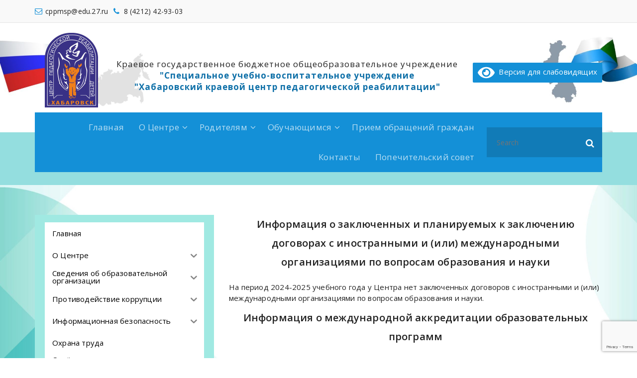

--- FILE ---
content_type: text/html; charset=UTF-8
request_url: https://khvcenter.ru/mezhdunarodnoe-sotrudnichestvo/
body_size: 17803
content:
<!DOCTYPE html>
<html lang="ru-RU">
	<head>
	<meta charset="UTF-8">
	<meta name="viewport" content="width=device-width, initial-scale=1">
	<link rel="profile" href="https://gmpg.org/xfn/11">
	
	<title>Международное сотрудничество &#8211; Краевое государственное бюджетное общеобразовательное учреждение &quot;Специальное учебно-воспитательное учреждение&quot; Хабаровский краевой центр педагогической реабилитации&quot;</title>
<meta name='robots' content='max-image-preview:large' />
<link rel='dns-prefetch' href='//fonts.googleapis.com' />
<link rel="alternate" type="application/rss+xml" title="Краевое государственное бюджетное общеобразовательное учреждение &quot;Специальное учебно-воспитательное учреждение&quot; Хабаровский краевой центр педагогической реабилитации&quot; &raquo; Лента" href="https://khvcenter.ru/feed/" />
<link rel="alternate" type="application/rss+xml" title="Краевое государственное бюджетное общеобразовательное учреждение &quot;Специальное учебно-воспитательное учреждение&quot; Хабаровский краевой центр педагогической реабилитации&quot; &raquo; Лента комментариев" href="https://khvcenter.ru/comments/feed/" />
<style id='ogs_cr_st'>.js-otfm-sp-box__closed ~ :not(.otfm-sp_end),.js-otfm-sp-box__closed ~ .js-otfm-sp-box__closed ~ :not(.otfm-sp_end){left:-9999px;position:absolute;top:-9999px;visibility:hidden;}[class^="wp-block"].otfm-sp_end ~ *,[class^="wp-block"].otfm-sp_end ~ div.otfm-sp_end ~ *{left:auto;position:relative;top:auto;visibility:visible;}</style>
<script type="text/javascript">
window._wpemojiSettings = {"baseUrl":"https:\/\/s.w.org\/images\/core\/emoji\/14.0.0\/72x72\/","ext":".png","svgUrl":"https:\/\/s.w.org\/images\/core\/emoji\/14.0.0\/svg\/","svgExt":".svg","source":{"concatemoji":"https:\/\/khvcenter.ru\/wp-includes\/js\/wp-emoji-release.min.js?ver=6.1.9"}};
/*! This file is auto-generated */
!function(e,a,t){var n,r,o,i=a.createElement("canvas"),p=i.getContext&&i.getContext("2d");function s(e,t){var a=String.fromCharCode,e=(p.clearRect(0,0,i.width,i.height),p.fillText(a.apply(this,e),0,0),i.toDataURL());return p.clearRect(0,0,i.width,i.height),p.fillText(a.apply(this,t),0,0),e===i.toDataURL()}function c(e){var t=a.createElement("script");t.src=e,t.defer=t.type="text/javascript",a.getElementsByTagName("head")[0].appendChild(t)}for(o=Array("flag","emoji"),t.supports={everything:!0,everythingExceptFlag:!0},r=0;r<o.length;r++)t.supports[o[r]]=function(e){if(p&&p.fillText)switch(p.textBaseline="top",p.font="600 32px Arial",e){case"flag":return s([127987,65039,8205,9895,65039],[127987,65039,8203,9895,65039])?!1:!s([55356,56826,55356,56819],[55356,56826,8203,55356,56819])&&!s([55356,57332,56128,56423,56128,56418,56128,56421,56128,56430,56128,56423,56128,56447],[55356,57332,8203,56128,56423,8203,56128,56418,8203,56128,56421,8203,56128,56430,8203,56128,56423,8203,56128,56447]);case"emoji":return!s([129777,127995,8205,129778,127999],[129777,127995,8203,129778,127999])}return!1}(o[r]),t.supports.everything=t.supports.everything&&t.supports[o[r]],"flag"!==o[r]&&(t.supports.everythingExceptFlag=t.supports.everythingExceptFlag&&t.supports[o[r]]);t.supports.everythingExceptFlag=t.supports.everythingExceptFlag&&!t.supports.flag,t.DOMReady=!1,t.readyCallback=function(){t.DOMReady=!0},t.supports.everything||(n=function(){t.readyCallback()},a.addEventListener?(a.addEventListener("DOMContentLoaded",n,!1),e.addEventListener("load",n,!1)):(e.attachEvent("onload",n),a.attachEvent("onreadystatechange",function(){"complete"===a.readyState&&t.readyCallback()})),(e=t.source||{}).concatemoji?c(e.concatemoji):e.wpemoji&&e.twemoji&&(c(e.twemoji),c(e.wpemoji)))}(window,document,window._wpemojiSettings);
</script>
<style type="text/css">
img.wp-smiley,
img.emoji {
	display: inline !important;
	border: none !important;
	box-shadow: none !important;
	height: 1em !important;
	width: 1em !important;
	margin: 0 0.07em !important;
	vertical-align: -0.1em !important;
	background: none !important;
	padding: 0 !important;
}
</style>
	<link rel='stylesheet' id='wp-block-library-css' href='https://khvcenter.ru/wp-includes/css/dist/block-library/style.min.css?ver=6.1.9' type='text/css' media='all' />
<link rel='stylesheet' id='pl-block-style-css-css' href='https://khvcenter.ru/wp-content/plugins/post-layouts/dist/blocks.style.build.css?ver=1671403470' type='text/css' media='all' />
<link rel='stylesheet' id='pl-block-fontawesome-css' href='https://khvcenter.ru/wp-content/plugins/post-layouts/dist/assets/fontawesome/css/all.css?ver=1671403470' type='text/css' media='all' />
<link rel='stylesheet' id='classic-theme-styles-css' href='https://khvcenter.ru/wp-includes/css/classic-themes.min.css?ver=1' type='text/css' media='all' />
<style id='global-styles-inline-css' type='text/css'>
body{--wp--preset--color--black: #000000;--wp--preset--color--cyan-bluish-gray: #abb8c3;--wp--preset--color--white: #ffffff;--wp--preset--color--pale-pink: #f78da7;--wp--preset--color--vivid-red: #cf2e2e;--wp--preset--color--luminous-vivid-orange: #ff6900;--wp--preset--color--luminous-vivid-amber: #fcb900;--wp--preset--color--light-green-cyan: #7bdcb5;--wp--preset--color--vivid-green-cyan: #00d084;--wp--preset--color--pale-cyan-blue: #8ed1fc;--wp--preset--color--vivid-cyan-blue: #0693e3;--wp--preset--color--vivid-purple: #9b51e0;--wp--preset--gradient--vivid-cyan-blue-to-vivid-purple: linear-gradient(135deg,rgba(6,147,227,1) 0%,rgb(155,81,224) 100%);--wp--preset--gradient--light-green-cyan-to-vivid-green-cyan: linear-gradient(135deg,rgb(122,220,180) 0%,rgb(0,208,130) 100%);--wp--preset--gradient--luminous-vivid-amber-to-luminous-vivid-orange: linear-gradient(135deg,rgba(252,185,0,1) 0%,rgba(255,105,0,1) 100%);--wp--preset--gradient--luminous-vivid-orange-to-vivid-red: linear-gradient(135deg,rgba(255,105,0,1) 0%,rgb(207,46,46) 100%);--wp--preset--gradient--very-light-gray-to-cyan-bluish-gray: linear-gradient(135deg,rgb(238,238,238) 0%,rgb(169,184,195) 100%);--wp--preset--gradient--cool-to-warm-spectrum: linear-gradient(135deg,rgb(74,234,220) 0%,rgb(151,120,209) 20%,rgb(207,42,186) 40%,rgb(238,44,130) 60%,rgb(251,105,98) 80%,rgb(254,248,76) 100%);--wp--preset--gradient--blush-light-purple: linear-gradient(135deg,rgb(255,206,236) 0%,rgb(152,150,240) 100%);--wp--preset--gradient--blush-bordeaux: linear-gradient(135deg,rgb(254,205,165) 0%,rgb(254,45,45) 50%,rgb(107,0,62) 100%);--wp--preset--gradient--luminous-dusk: linear-gradient(135deg,rgb(255,203,112) 0%,rgb(199,81,192) 50%,rgb(65,88,208) 100%);--wp--preset--gradient--pale-ocean: linear-gradient(135deg,rgb(255,245,203) 0%,rgb(182,227,212) 50%,rgb(51,167,181) 100%);--wp--preset--gradient--electric-grass: linear-gradient(135deg,rgb(202,248,128) 0%,rgb(113,206,126) 100%);--wp--preset--gradient--midnight: linear-gradient(135deg,rgb(2,3,129) 0%,rgb(40,116,252) 100%);--wp--preset--duotone--dark-grayscale: url('#wp-duotone-dark-grayscale');--wp--preset--duotone--grayscale: url('#wp-duotone-grayscale');--wp--preset--duotone--purple-yellow: url('#wp-duotone-purple-yellow');--wp--preset--duotone--blue-red: url('#wp-duotone-blue-red');--wp--preset--duotone--midnight: url('#wp-duotone-midnight');--wp--preset--duotone--magenta-yellow: url('#wp-duotone-magenta-yellow');--wp--preset--duotone--purple-green: url('#wp-duotone-purple-green');--wp--preset--duotone--blue-orange: url('#wp-duotone-blue-orange');--wp--preset--font-size--small: 13px;--wp--preset--font-size--medium: 20px;--wp--preset--font-size--large: 36px;--wp--preset--font-size--x-large: 42px;--wp--preset--spacing--20: 0.44rem;--wp--preset--spacing--30: 0.67rem;--wp--preset--spacing--40: 1rem;--wp--preset--spacing--50: 1.5rem;--wp--preset--spacing--60: 2.25rem;--wp--preset--spacing--70: 3.38rem;--wp--preset--spacing--80: 5.06rem;}:where(.is-layout-flex){gap: 0.5em;}body .is-layout-flow > .alignleft{float: left;margin-inline-start: 0;margin-inline-end: 2em;}body .is-layout-flow > .alignright{float: right;margin-inline-start: 2em;margin-inline-end: 0;}body .is-layout-flow > .aligncenter{margin-left: auto !important;margin-right: auto !important;}body .is-layout-constrained > .alignleft{float: left;margin-inline-start: 0;margin-inline-end: 2em;}body .is-layout-constrained > .alignright{float: right;margin-inline-start: 2em;margin-inline-end: 0;}body .is-layout-constrained > .aligncenter{margin-left: auto !important;margin-right: auto !important;}body .is-layout-constrained > :where(:not(.alignleft):not(.alignright):not(.alignfull)){max-width: var(--wp--style--global--content-size);margin-left: auto !important;margin-right: auto !important;}body .is-layout-constrained > .alignwide{max-width: var(--wp--style--global--wide-size);}body .is-layout-flex{display: flex;}body .is-layout-flex{flex-wrap: wrap;align-items: center;}body .is-layout-flex > *{margin: 0;}:where(.wp-block-columns.is-layout-flex){gap: 2em;}.has-black-color{color: var(--wp--preset--color--black) !important;}.has-cyan-bluish-gray-color{color: var(--wp--preset--color--cyan-bluish-gray) !important;}.has-white-color{color: var(--wp--preset--color--white) !important;}.has-pale-pink-color{color: var(--wp--preset--color--pale-pink) !important;}.has-vivid-red-color{color: var(--wp--preset--color--vivid-red) !important;}.has-luminous-vivid-orange-color{color: var(--wp--preset--color--luminous-vivid-orange) !important;}.has-luminous-vivid-amber-color{color: var(--wp--preset--color--luminous-vivid-amber) !important;}.has-light-green-cyan-color{color: var(--wp--preset--color--light-green-cyan) !important;}.has-vivid-green-cyan-color{color: var(--wp--preset--color--vivid-green-cyan) !important;}.has-pale-cyan-blue-color{color: var(--wp--preset--color--pale-cyan-blue) !important;}.has-vivid-cyan-blue-color{color: var(--wp--preset--color--vivid-cyan-blue) !important;}.has-vivid-purple-color{color: var(--wp--preset--color--vivid-purple) !important;}.has-black-background-color{background-color: var(--wp--preset--color--black) !important;}.has-cyan-bluish-gray-background-color{background-color: var(--wp--preset--color--cyan-bluish-gray) !important;}.has-white-background-color{background-color: var(--wp--preset--color--white) !important;}.has-pale-pink-background-color{background-color: var(--wp--preset--color--pale-pink) !important;}.has-vivid-red-background-color{background-color: var(--wp--preset--color--vivid-red) !important;}.has-luminous-vivid-orange-background-color{background-color: var(--wp--preset--color--luminous-vivid-orange) !important;}.has-luminous-vivid-amber-background-color{background-color: var(--wp--preset--color--luminous-vivid-amber) !important;}.has-light-green-cyan-background-color{background-color: var(--wp--preset--color--light-green-cyan) !important;}.has-vivid-green-cyan-background-color{background-color: var(--wp--preset--color--vivid-green-cyan) !important;}.has-pale-cyan-blue-background-color{background-color: var(--wp--preset--color--pale-cyan-blue) !important;}.has-vivid-cyan-blue-background-color{background-color: var(--wp--preset--color--vivid-cyan-blue) !important;}.has-vivid-purple-background-color{background-color: var(--wp--preset--color--vivid-purple) !important;}.has-black-border-color{border-color: var(--wp--preset--color--black) !important;}.has-cyan-bluish-gray-border-color{border-color: var(--wp--preset--color--cyan-bluish-gray) !important;}.has-white-border-color{border-color: var(--wp--preset--color--white) !important;}.has-pale-pink-border-color{border-color: var(--wp--preset--color--pale-pink) !important;}.has-vivid-red-border-color{border-color: var(--wp--preset--color--vivid-red) !important;}.has-luminous-vivid-orange-border-color{border-color: var(--wp--preset--color--luminous-vivid-orange) !important;}.has-luminous-vivid-amber-border-color{border-color: var(--wp--preset--color--luminous-vivid-amber) !important;}.has-light-green-cyan-border-color{border-color: var(--wp--preset--color--light-green-cyan) !important;}.has-vivid-green-cyan-border-color{border-color: var(--wp--preset--color--vivid-green-cyan) !important;}.has-pale-cyan-blue-border-color{border-color: var(--wp--preset--color--pale-cyan-blue) !important;}.has-vivid-cyan-blue-border-color{border-color: var(--wp--preset--color--vivid-cyan-blue) !important;}.has-vivid-purple-border-color{border-color: var(--wp--preset--color--vivid-purple) !important;}.has-vivid-cyan-blue-to-vivid-purple-gradient-background{background: var(--wp--preset--gradient--vivid-cyan-blue-to-vivid-purple) !important;}.has-light-green-cyan-to-vivid-green-cyan-gradient-background{background: var(--wp--preset--gradient--light-green-cyan-to-vivid-green-cyan) !important;}.has-luminous-vivid-amber-to-luminous-vivid-orange-gradient-background{background: var(--wp--preset--gradient--luminous-vivid-amber-to-luminous-vivid-orange) !important;}.has-luminous-vivid-orange-to-vivid-red-gradient-background{background: var(--wp--preset--gradient--luminous-vivid-orange-to-vivid-red) !important;}.has-very-light-gray-to-cyan-bluish-gray-gradient-background{background: var(--wp--preset--gradient--very-light-gray-to-cyan-bluish-gray) !important;}.has-cool-to-warm-spectrum-gradient-background{background: var(--wp--preset--gradient--cool-to-warm-spectrum) !important;}.has-blush-light-purple-gradient-background{background: var(--wp--preset--gradient--blush-light-purple) !important;}.has-blush-bordeaux-gradient-background{background: var(--wp--preset--gradient--blush-bordeaux) !important;}.has-luminous-dusk-gradient-background{background: var(--wp--preset--gradient--luminous-dusk) !important;}.has-pale-ocean-gradient-background{background: var(--wp--preset--gradient--pale-ocean) !important;}.has-electric-grass-gradient-background{background: var(--wp--preset--gradient--electric-grass) !important;}.has-midnight-gradient-background{background: var(--wp--preset--gradient--midnight) !important;}.has-small-font-size{font-size: var(--wp--preset--font-size--small) !important;}.has-medium-font-size{font-size: var(--wp--preset--font-size--medium) !important;}.has-large-font-size{font-size: var(--wp--preset--font-size--large) !important;}.has-x-large-font-size{font-size: var(--wp--preset--font-size--x-large) !important;}
.wp-block-navigation a:where(:not(.wp-element-button)){color: inherit;}
:where(.wp-block-columns.is-layout-flex){gap: 2em;}
.wp-block-pullquote{font-size: 1.5em;line-height: 1.6;}
</style>
<link rel='stylesheet' id='contact-form-7-css' href='https://khvcenter.ru/wp-content/plugins/contact-form-7/includes/css/styles.css?ver=5.7.6' type='text/css' media='all' />
<link rel='stylesheet' id='otfm-guten-spoiler-css-css' href='https://khvcenter.ru/wp-content/plugins/otfm-gutenberg-spoiler/res/otfm-spoiler-min.css?ver=6.1.9' type='text/css' media='all' />
<link rel='stylesheet' id='iksm-public-style-css' href='https://khvcenter.ru/wp-content/plugins/iks-menu/assets/css/public.css?ver=1.11.0' type='text/css' media='all' />
<link rel='stylesheet' id='fabify-fonts-css' href='//fonts.googleapis.com/css?family=Open+Sans%3A300%2C400%2C600%2C700%2C800%7CRaleway%3A400%2C700&#038;subset=latin%2Clatin-ext' type='text/css' media='all' />
<link rel='stylesheet' id='specia-style-css' href='https://khvcenter.ru/wp-content/themes/fabify/style.css?ver=6.1.9' type='text/css' media='all' />
<style id='specia-style-inline-css' type='text/css'>
.bt-primary,a.bt-primary,button.bt-primary,.more-link,a.more-link, .wpcf7-submit,input.wpcf7-submit,div.tagcloud a,.widget .woocommerce-product-search input[type='search'],.widget .search-form input[type='search'],input[type='submit'],button[type='submit'],.woo-sidebar .woocommerce-mini-cart__buttons.buttons .button,footer .woocommerce-mini-cart__buttons.buttons .button,.woocommerce ul.products li.product .button, .woocommerce nav.woocommerce-pagination ul li a,.woocommerce nav.woocommerce-pagination ul li span,.top-scroll,.woocommerce-cart .wc-proceed-to-checkout a.checkout-button,.woocommerce table.cart td.actions .input-text,.woocommerce-page #content table.cart td.actions .input-text,.woocommerce-page table.cart td.actions .input-text,.wp-block-search .wp-block-search__input, .wp-block-loginout a, .woocommerce a.button, .woocommerce span.onsale {
					border-radius: 100px !important;
				}

</style>
<link rel='stylesheet' id='owl-carousel-css' href='https://khvcenter.ru/wp-content/themes/specia/css/owl.carousel.css?ver=6.1.9' type='text/css' media='all' />
<link rel='stylesheet' id='bootstrap-css' href='https://khvcenter.ru/wp-content/themes/specia/css/bootstrap.min.css?ver=6.1.9' type='text/css' media='all' />
<link rel='stylesheet' id='woo-css' href='https://khvcenter.ru/wp-content/themes/specia/css/woo.css?ver=6.1.9' type='text/css' media='all' />
<link rel='stylesheet' id='specia-form-css' href='https://khvcenter.ru/wp-content/themes/specia/css/form.css?ver=6.1.9' type='text/css' media='all' />
<link rel='stylesheet' id='specia-typography-css' href='https://khvcenter.ru/wp-content/themes/specia/css/typography.css?ver=6.1.9' type='text/css' media='all' />
<link rel='stylesheet' id='specia-widget-css' href='https://khvcenter.ru/wp-content/themes/specia/css/widget.css?ver=6.1.9' type='text/css' media='all' />
<link rel='stylesheet' id='specia-top-widget-css' href='https://khvcenter.ru/wp-content/themes/specia/css/top-widget.css?ver=6.1.9' type='text/css' media='all' />
<link rel='stylesheet' id='specia-text-animate-css' href='https://khvcenter.ru/wp-content/themes/specia/css/text-animate.css?ver=6.1.9' type='text/css' media='all' />
<link rel='stylesheet' id='animate-css' href='https://khvcenter.ru/wp-content/themes/specia/css/animate.min.css?ver=6.1.9' type='text/css' media='all' />
<link rel='stylesheet' id='specia-text-rotator-css' href='https://khvcenter.ru/wp-content/themes/specia/css/text-rotator.css?ver=6.1.9' type='text/css' media='all' />
<link rel='stylesheet' id='specia-menus-css' href='https://khvcenter.ru/wp-content/themes/specia/css/menus.css?ver=6.1.9' type='text/css' media='all' />
<link rel='stylesheet' id='font-awesome-css' href='https://khvcenter.ru/wp-content/themes/specia/css/fonts/font-awesome/css/font-awesome.min.css?ver=6.1.9' type='text/css' media='all' />
<link rel='stylesheet' id='specia-fonts-css' href='//fonts.googleapis.com/css?family=Open+Sans%3A300%2C400%2C600%2C700%2C800%7CRaleway%3A400%2C700&#038;subset=latin%2Clatin-ext' type='text/css' media='all' />
<link rel='stylesheet' id='bvi-styles-css' href='https://khvcenter.ru/wp-content/plugins/button-visually-impaired/assets/css/bvi.min.css?ver=2.3.0' type='text/css' media='all' />
<style id='bvi-styles-inline-css' type='text/css'>

			.bvi-widget,
			.bvi-shortcode a,
			.bvi-widget a, 
			.bvi-shortcode {
				color: #ffffff;
				background-color: #1490d7;
			}
			.bvi-widget .bvi-svg-eye,
			.bvi-shortcode .bvi-svg-eye {
			    display: inline-block;
                overflow: visible;
                width: 1.125em;
                height: 1em;
                font-size: 2em;
                vertical-align: middle;
			}
			.bvi-widget,
			.bvi-shortcode {
			    -webkit-transition: background-color .2s ease-out;
			    transition: background-color .2s ease-out;
			    cursor: pointer;
			    border-radius: 2px;
			    display: inline-block;
			    padding: 5px 10px;
			    vertical-align: middle;
			    text-decoration: none;
			}
</style>
<link rel='stylesheet' id='specia-parent-style-css' href='https://khvcenter.ru/wp-content/themes/specia/style.css?ver=6.1.9' type='text/css' media='all' />
<link rel='stylesheet' id='fabify-style-css' href='https://khvcenter.ru/wp-content/themes/fabify/style.css?ver=6.1.9' type='text/css' media='all' />
<link rel='stylesheet' id='fabify-default-css' href='https://khvcenter.ru/wp-content/themes/fabify/css/colors/default.css?ver=6.1.9' type='text/css' media='all' />
<link rel='stylesheet' id='fabify-media-query-css' href='https://khvcenter.ru/wp-content/themes/specia/css/media-query.css?ver=6.1.9' type='text/css' media='all' />
<script type='text/javascript' src='https://khvcenter.ru/wp-includes/js/jquery/jquery.min.js?ver=3.6.1' id='jquery-core-js'></script>
<script type='text/javascript' src='https://khvcenter.ru/wp-includes/js/jquery/jquery-migrate.min.js?ver=3.3.2' id='jquery-migrate-js'></script>
<script type='text/javascript' src='https://khvcenter.ru/wp-content/plugins/iks-menu/assets/js/public.js?ver=1.11.0' id='iksm-public-script-js'></script>
<script type='text/javascript' src='https://khvcenter.ru/wp-content/plugins/iks-menu/assets/js/menu.js?ver=1.11.0' id='iksm-menu-script-js'></script>
<script type='text/javascript' src='https://khvcenter.ru/wp-content/themes/specia/js/bootstrap.min.js?ver=6.1.9' id='bootstrap-js'></script>
<script type='text/javascript' src='https://khvcenter.ru/wp-content/themes/specia/js/owl.carousel.min.js?ver=6.1.9' id='owl-carousel-js'></script>
<script type='text/javascript' src='https://khvcenter.ru/wp-content/themes/specia/js/jquery.simple-text-rotator.min.js?ver=6.1.9' id='jquery-text-rotator-js'></script>
<script type='text/javascript' src='https://khvcenter.ru/wp-content/themes/specia/js/wow.min.js?ver=6.1.9' id='wow-min-js'></script>
<script type='text/javascript' src='https://khvcenter.ru/wp-content/themes/specia/js/component.min.js?ver=6.1.9' id='specia-service-component-js'></script>
<script type='text/javascript' src='https://khvcenter.ru/wp-content/themes/specia/js/modernizr.custom.min.js?ver=6.1.9' id='specia-service-modernizr-custom-js'></script>
<script type='text/javascript' src='https://khvcenter.ru/wp-content/themes/specia/js/custom.js?ver=6.1.9' id='specia-custom-js-js'></script>
<link rel="https://api.w.org/" href="https://khvcenter.ru/wp-json/" /><link rel="alternate" type="application/json" href="https://khvcenter.ru/wp-json/wp/v2/pages/103" /><link rel="EditURI" type="application/rsd+xml" title="RSD" href="https://khvcenter.ru/xmlrpc.php?rsd" />
<link rel="wlwmanifest" type="application/wlwmanifest+xml" href="https://khvcenter.ru/wp-includes/wlwmanifest.xml" />
<meta name="generator" content="WordPress 6.1.9" />
<link rel="canonical" href="https://khvcenter.ru/mezhdunarodnoe-sotrudnichestvo/" />
<link rel='shortlink' href='https://khvcenter.ru/?p=103' />
<link rel="alternate" type="application/json+oembed" href="https://khvcenter.ru/wp-json/oembed/1.0/embed?url=https%3A%2F%2Fkhvcenter.ru%2Fmezhdunarodnoe-sotrudnichestvo%2F" />
<link rel="alternate" type="text/xml+oembed" href="https://khvcenter.ru/wp-json/oembed/1.0/embed?url=https%3A%2F%2Fkhvcenter.ru%2Fmezhdunarodnoe-sotrudnichestvo%2F&#038;format=xml" />
<style type="text/css" id="iksm-dynamic-style"></style><!-- Yandex.Metrika counter by Yandex Metrica Plugin -->
<script type="text/javascript" >
    (function(m,e,t,r,i,k,a){m[i]=m[i]||function(){(m[i].a=m[i].a||[]).push(arguments)};
        m[i].l=1*new Date();k=e.createElement(t),a=e.getElementsByTagName(t)[0],k.async=1,k.src=r,a.parentNode.insertBefore(k,a)})
    (window, document, "script", "https://mc.yandex.ru/metrika/tag.js", "ym");

    ym(90137599, "init", {
        id:90137599,
        clickmap:true,
        trackLinks:true,
        accurateTrackBounce:false,
        webvisor:true,
	        });
</script>
<noscript><div><img src="https://mc.yandex.ru/watch/90137599" style="position:absolute; left:-9999px;" alt="" /></div></noscript>
<!-- /Yandex.Metrika counter -->
<noscript><style>.lazyload[data-src]{display:none !important;}</style></noscript><style>.lazyload{background-image:none !important;}.lazyload:before{background-image:none !important;}</style>                    <style type="text/css" media="all" id="pl-style-frontend"></style>
                    <link rel="icon" href="https://khvcenter.ru/wp-content/uploads/2022/07/cropped-cropped-cropped-значок-сайт-пнг-32x32.png" sizes="32x32" />
<link rel="icon" href="https://khvcenter.ru/wp-content/uploads/2022/07/cropped-cropped-cropped-значок-сайт-пнг-192x192.png" sizes="192x192" />
<link rel="apple-touch-icon" href="https://khvcenter.ru/wp-content/uploads/2022/07/cropped-cropped-cropped-значок-сайт-пнг-180x180.png" />
<meta name="msapplication-TileImage" content="https://khvcenter.ru/wp-content/uploads/2022/07/cropped-cropped-cropped-значок-сайт-пнг-270x270.png" />
		<style type="text/css" id="wp-custom-css">
			@media (min-width: 992px) {
    .nav-fabify .navigator-wrapper {
        margin-bottom: -80px;
    }
}
.site {
    background: url(https://khvcenter.ru/wp-content/uploads/2022/08/bEruza-2-scaled.jpg) fixed;
background-size: cover}
.sidebar aside {
    background-color: #a0e9e2;
}
.page-wrapper article {
    border:none ;
}

.breadcrumb.fabify 
.background-overlay {background: #94dedf;} 

img.navbar-brand {
    width: auto;
    min-height: 150px;
    float: none;
    margin: 0;
	z-index: 1;
	position: relative;
	bottom: -20px;
	left: 20px
}

.header {    background: url(https://khvcenter.ru/wp-content/uploads/2022/08/баннер-хедер-scaled.jpg) center center / 100%;
	}
.nav-fabify .header-widget-info {
    height: 180px
}
.has-text-align-center {
    text-align: center;
		position: relative;
	right: px
}
.header-right .header-info {
    position: relative;
	top: 25px
}
.breadcrumb.fabify h2, .page-breadcrumb li {
    color: #0e2d2e;
}
.pl-list-template3 .pl-second-inner-wrap {
    width: calc(60% + 8%);

    margin-left: 0%;
    background-color: #e6e9ec;
    padding: 30px;
    text-align: left;
    position: relative;
}

.pl-list-template3 .pl-image img {
    height: 100%;
}
#content > footer > div > div > div > div:nth-child(5) {
	width: calc(60% + 8%);
	margin-bottom: -70px;
text-align: right;
}
#specia-footer > div > div > div.col-md-6.text-left {
	width: calc(70% + 8%);
}
.sidebar .widget {
    margin: 0 0 40px;
    display: block;
    border: 0;
}
table {
	width: 100%;
	margin-bottom: 20px;
	border: 15px solid #a0e9e2;
	border-collapse: collapse; 
}

.wp-block-table th {
	border: none;
	padding: 5px 10px;
	background: #a0e9e2;
	border-bottom: 5px solid #a0e9e2;
	font-weight: 700;
	color: #222222;
	text-align: center;
}
.wp-block-table td {
	border: 2px #e6e9ec solid;
	padding: 5px 10px;
	border-bottom: 5px solid #a0e9e2;
}
.wp-block-table thead tr th:first-child, .wp-block-table tbody tr td:first-child {
	border-left: none;
}
.wp-block-table thead tr th:last-child, .wp-block-table tbody tr td:last-child {
	border-right: none;
}
		</style>
		</head>

<body class="page-template-default page page-id-103 wp-custom-logo">
<script data-cfasync="false" data-no-defer="1">var ewww_webp_supported=false;</script>
<svg xmlns="http://www.w3.org/2000/svg" viewBox="0 0 0 0" width="0" height="0" focusable="false" role="none" style="visibility: hidden; position: absolute; left: -9999px; overflow: hidden;" ><defs><filter id="wp-duotone-dark-grayscale"><feColorMatrix color-interpolation-filters="sRGB" type="matrix" values=" .299 .587 .114 0 0 .299 .587 .114 0 0 .299 .587 .114 0 0 .299 .587 .114 0 0 " /><feComponentTransfer color-interpolation-filters="sRGB" ><feFuncR type="table" tableValues="0 0.49803921568627" /><feFuncG type="table" tableValues="0 0.49803921568627" /><feFuncB type="table" tableValues="0 0.49803921568627" /><feFuncA type="table" tableValues="1 1" /></feComponentTransfer><feComposite in2="SourceGraphic" operator="in" /></filter></defs></svg><svg xmlns="http://www.w3.org/2000/svg" viewBox="0 0 0 0" width="0" height="0" focusable="false" role="none" style="visibility: hidden; position: absolute; left: -9999px; overflow: hidden;" ><defs><filter id="wp-duotone-grayscale"><feColorMatrix color-interpolation-filters="sRGB" type="matrix" values=" .299 .587 .114 0 0 .299 .587 .114 0 0 .299 .587 .114 0 0 .299 .587 .114 0 0 " /><feComponentTransfer color-interpolation-filters="sRGB" ><feFuncR type="table" tableValues="0 1" /><feFuncG type="table" tableValues="0 1" /><feFuncB type="table" tableValues="0 1" /><feFuncA type="table" tableValues="1 1" /></feComponentTransfer><feComposite in2="SourceGraphic" operator="in" /></filter></defs></svg><svg xmlns="http://www.w3.org/2000/svg" viewBox="0 0 0 0" width="0" height="0" focusable="false" role="none" style="visibility: hidden; position: absolute; left: -9999px; overflow: hidden;" ><defs><filter id="wp-duotone-purple-yellow"><feColorMatrix color-interpolation-filters="sRGB" type="matrix" values=" .299 .587 .114 0 0 .299 .587 .114 0 0 .299 .587 .114 0 0 .299 .587 .114 0 0 " /><feComponentTransfer color-interpolation-filters="sRGB" ><feFuncR type="table" tableValues="0.54901960784314 0.98823529411765" /><feFuncG type="table" tableValues="0 1" /><feFuncB type="table" tableValues="0.71764705882353 0.25490196078431" /><feFuncA type="table" tableValues="1 1" /></feComponentTransfer><feComposite in2="SourceGraphic" operator="in" /></filter></defs></svg><svg xmlns="http://www.w3.org/2000/svg" viewBox="0 0 0 0" width="0" height="0" focusable="false" role="none" style="visibility: hidden; position: absolute; left: -9999px; overflow: hidden;" ><defs><filter id="wp-duotone-blue-red"><feColorMatrix color-interpolation-filters="sRGB" type="matrix" values=" .299 .587 .114 0 0 .299 .587 .114 0 0 .299 .587 .114 0 0 .299 .587 .114 0 0 " /><feComponentTransfer color-interpolation-filters="sRGB" ><feFuncR type="table" tableValues="0 1" /><feFuncG type="table" tableValues="0 0.27843137254902" /><feFuncB type="table" tableValues="0.5921568627451 0.27843137254902" /><feFuncA type="table" tableValues="1 1" /></feComponentTransfer><feComposite in2="SourceGraphic" operator="in" /></filter></defs></svg><svg xmlns="http://www.w3.org/2000/svg" viewBox="0 0 0 0" width="0" height="0" focusable="false" role="none" style="visibility: hidden; position: absolute; left: -9999px; overflow: hidden;" ><defs><filter id="wp-duotone-midnight"><feColorMatrix color-interpolation-filters="sRGB" type="matrix" values=" .299 .587 .114 0 0 .299 .587 .114 0 0 .299 .587 .114 0 0 .299 .587 .114 0 0 " /><feComponentTransfer color-interpolation-filters="sRGB" ><feFuncR type="table" tableValues="0 0" /><feFuncG type="table" tableValues="0 0.64705882352941" /><feFuncB type="table" tableValues="0 1" /><feFuncA type="table" tableValues="1 1" /></feComponentTransfer><feComposite in2="SourceGraphic" operator="in" /></filter></defs></svg><svg xmlns="http://www.w3.org/2000/svg" viewBox="0 0 0 0" width="0" height="0" focusable="false" role="none" style="visibility: hidden; position: absolute; left: -9999px; overflow: hidden;" ><defs><filter id="wp-duotone-magenta-yellow"><feColorMatrix color-interpolation-filters="sRGB" type="matrix" values=" .299 .587 .114 0 0 .299 .587 .114 0 0 .299 .587 .114 0 0 .299 .587 .114 0 0 " /><feComponentTransfer color-interpolation-filters="sRGB" ><feFuncR type="table" tableValues="0.78039215686275 1" /><feFuncG type="table" tableValues="0 0.94901960784314" /><feFuncB type="table" tableValues="0.35294117647059 0.47058823529412" /><feFuncA type="table" tableValues="1 1" /></feComponentTransfer><feComposite in2="SourceGraphic" operator="in" /></filter></defs></svg><svg xmlns="http://www.w3.org/2000/svg" viewBox="0 0 0 0" width="0" height="0" focusable="false" role="none" style="visibility: hidden; position: absolute; left: -9999px; overflow: hidden;" ><defs><filter id="wp-duotone-purple-green"><feColorMatrix color-interpolation-filters="sRGB" type="matrix" values=" .299 .587 .114 0 0 .299 .587 .114 0 0 .299 .587 .114 0 0 .299 .587 .114 0 0 " /><feComponentTransfer color-interpolation-filters="sRGB" ><feFuncR type="table" tableValues="0.65098039215686 0.40392156862745" /><feFuncG type="table" tableValues="0 1" /><feFuncB type="table" tableValues="0.44705882352941 0.4" /><feFuncA type="table" tableValues="1 1" /></feComponentTransfer><feComposite in2="SourceGraphic" operator="in" /></filter></defs></svg><svg xmlns="http://www.w3.org/2000/svg" viewBox="0 0 0 0" width="0" height="0" focusable="false" role="none" style="visibility: hidden; position: absolute; left: -9999px; overflow: hidden;" ><defs><filter id="wp-duotone-blue-orange"><feColorMatrix color-interpolation-filters="sRGB" type="matrix" values=" .299 .587 .114 0 0 .299 .587 .114 0 0 .299 .587 .114 0 0 .299 .587 .114 0 0 " /><feComponentTransfer color-interpolation-filters="sRGB" ><feFuncR type="table" tableValues="0.098039215686275 1" /><feFuncG type="table" tableValues="0 0.66274509803922" /><feFuncB type="table" tableValues="0.84705882352941 0.41960784313725" /><feFuncA type="table" tableValues="1 1" /></feComponentTransfer><feComposite in2="SourceGraphic" operator="in" /></filter></defs></svg><div id="page" class="site">
<a class="skip-link screen-reader-text" href="#content">Перейти к содержимому</a>


<!-- Header -->
<header id="header-section" class="header nav-fabify" role="banner">
	<div id="unique-header" class="header-top-info d-lg-block d-none wow fadeInDown">
		<div class="header-widget">
			<div class="container">
				<div class="row">	            
							            <div class="col-lg-6 col-12">
		            	<div id="header-top-left" class="text-lg-left text-center">
																								<div class="widget widget_info">
										<a href="mailto:cppmsp@edu.27.ru">
											<i class="fa fa-envelope-o"></i>
											<span>cppmsp@edu.27.ru</span>
										</a>
									</div>
																
																	<div class="widget widget_info">
										<a href="tel:8 (4212) 42-93-03">
											<i class="fa fa-phone"></i>
											<span>8 (4212) 42-93-03</span>
										</a>
									</div>
																					</div>
					</div>					
					<div class="col-lg-6 col-12">
						<div id="header-top-right" class="text-lg-right text-center">
			                <!-- Start Social Media Icons -->
																					<aside id="social_widget" class="widget widget_social_widget">
								<ul>
																		
																		
																		
																		
																		
																		
																		
																		
																		
																		
																		
																	</ul>
							</aside>
										                <!-- /End Social Media Icons-->
			            </div>
		            </div>
		        </div>				
	        </div>
	    </div>
	</div>


	<!-- Header Widget Info -->
	<div class="header-widget-info d-none d-lg-block">
	    <div class="container">
	    	<div class="row">
	    		<div class="col-md-12">
		            <div class="header-wrapper">
		                <div class="brand-logo">
		                    <div class="logo">
		                        <a href="https://khvcenter.ru/" class="custom-logo-link" rel="home"><img width="731" height="1024" src="[data-uri]" class="custom-logo navbar-brand lazyload" alt="Краевое государственное бюджетное общеобразовательное учреждение &quot;Специальное учебно-воспитательное учреждение&quot; Хабаровский краевой центр педагогической реабилитации&quot;" decoding="async"   data-src="https://khvcenter.ru/wp-content/uploads/2022/08/image-png.png" data-srcset="https://khvcenter.ru/wp-content/uploads/2022/08/image-png.png 731w, https://khvcenter.ru/wp-content/uploads/2022/08/image-png-214x300.png 214w" data-sizes="auto" /><noscript><img width="731" height="1024" src="https://khvcenter.ru/wp-content/uploads/2022/08/image-png.png" class="custom-logo navbar-brand" alt="Краевое государственное бюджетное общеобразовательное учреждение &quot;Специальное учебно-воспитательное учреждение&quot; Хабаровский краевой центр педагогической реабилитации&quot;" decoding="async" srcset="https://khvcenter.ru/wp-content/uploads/2022/08/image-png.png 731w, https://khvcenter.ru/wp-content/uploads/2022/08/image-png-214x300.png 214w" sizes="(max-width: 731px) 100vw, 731px" data-eio="l" /></noscript></a>		                    </div>
		                </div>
		                <div class="header-right">
		                    <div class="header-info">
						<h2 class="has-text-align-center" style="font-size:17px;font-style:normal;font-weight:500;font-face:arial;letter-spacing:1px;line-height: 1.4;position: relative;bottom: -15px;">Краевое государственное бюджетное общеобразовательное учреждение  <br /><strong><font color="#0f70a8">"Специальное учебно-воспитательное учреждение <br />"Хабаровский краевой центр педагогической реабилитации"</strong></font></h2>
		                        <div class="header-single-widget">
		                            <div class="menu-right">
			                            <ul class="wrap-right">
			                            				                                <li class="cart-wrapper">
			                                    <div class="cart-icon-wrap">
															                                    </div>
			                                    
			                                    <!-- Shopping Cart -->
			                                    			                                    <!--end shopping-cart -->
			                                </li>
			                                			                                			                           
											<li class="menu-item header_btn">											
			                              <div class="bvi-shortcode"><a href="#" class="bvi-open"><svg aria-hidden="true" focusable="false" role="img" xmlns="http://www.w3.org/2000/svg" viewBox="0 0 576 512" class="bvi-svg-eye"><path fill="currentColor" d="M572.52 241.4C518.29 135.59 410.93 64 288 64S57.68 135.64 3.48 241.41a32.35 32.35 0 0 0 0 29.19C57.71 376.41 165.07 448 288 448s230.32-71.64 284.52-177.41a32.35 32.35 0 0 0 0-29.19zM288 400a144 144 0 1 1 144-144 143.93 143.93 0 0 1-144 144zm0-240a95.31 95.31 0 0 0-25.31 3.79 47.85 47.85 0 0 1-66.9 66.9A95.78 95.78 0 1 0 288 160z" class="bvi-svg-eye"></path></svg>&ensp;Версия для слабовидящих</a></div>			                                </li>
			                                											
			                            </ul>                            
			                        </div>
	                            </div>
		                    </div>
		                </div>
		            </div>
		        </div>
	        </div>
	    </div>
	</div>
	<!-- / -->

	<div class="navigator-wrapper" style="min-height: 20px;">
		<!-- Mobile Toggle -->
	    <div class="theme-mobile-nav d-lg-none d-block sticky-nav">
	        <div class="container">
	            <div class="row">
	                <div class="col-md-12">
	                    <div class="theme-mobile-menu">
	                        <div class="headtop-mobi">
	                            <div class="headtop-shift">
	                                <a href="javascript:void(0);" class="header-sidebar-toggle open-toggle"><span></span></a>
	                                <a href="javascript:void(0);" class="header-sidebar-toggle close-button"><span></span></a>
	                                <div id="mob-h-top" class="mobi-head-top animated"></div>
	                            </div>
	                        </div>
	                        <div class="mobile-logo">
								<a href="https://khvcenter.ru/" class="custom-logo-link" rel="home"><img width="731" height="1024" src="[data-uri]" class="custom-logo navbar-brand lazyload" alt="Краевое государственное бюджетное общеобразовательное учреждение &quot;Специальное учебно-воспитательное учреждение&quot; Хабаровский краевой центр педагогической реабилитации&quot;" decoding="async"   data-src="https://khvcenter.ru/wp-content/uploads/2022/08/image-png.png" data-srcset="https://khvcenter.ru/wp-content/uploads/2022/08/image-png.png 731w, https://khvcenter.ru/wp-content/uploads/2022/08/image-png-214x300.png 214w" data-sizes="auto" /><noscript><img width="731" height="1024" src="https://khvcenter.ru/wp-content/uploads/2022/08/image-png.png" class="custom-logo navbar-brand" alt="Краевое государственное бюджетное общеобразовательное учреждение &quot;Специальное учебно-воспитательное учреждение&quot; Хабаровский краевой центр педагогической реабилитации&quot;" decoding="async" srcset="https://khvcenter.ru/wp-content/uploads/2022/08/image-png.png 731w, https://khvcenter.ru/wp-content/uploads/2022/08/image-png-214x300.png 214w" sizes="(max-width: 731px) 100vw, 731px" data-eio="l" /></noscript></a>	                        </div>
	                        <div class="menu-toggle-wrap">
	                            <div class="hamburger-menu">
	                                <a href="javascript:void(0);" class="menu-toggle">
	                                    <div class="top-bun"></div>
	                                    <div class="meat"></div>
	                                    <div class="bottom-bun"></div>
	                                </a>
	                            </div>
	                        </div>
	                        <div id="mobile-m" class="mobile-menu">
	                            <div class="mobile-menu-shift">
	                                <a href="javascript:void(0);" class="close-style close-menu"></a>
	                            </div>
	                        </div>
	                    </div>
	                </div>
	            </div>
	        </div>
	    </div>
	    <!-- / -->
	    <!-- Top Menu -->
	    <div class="xl-nav-area d-none d-lg-block">
	        <div class="navigation sticky-nav">
		        <div class="container">
		            <div class="row">
		                <div class="col-md-12">
		                    <div class="theme-menu">
		                        <nav class="menubar">
		                            <ul id="menu-lipkoe-menju" class="menu-wrap"><li id="menu-item-5587" class="menu-item menu-item-type-post_type menu-item-object-page menu-item-home menu-item-5587"><a href="https://khvcenter.ru/">Главная</a></li>
<li id="menu-item-5590" class="menu-item menu-item-type-custom menu-item-object-custom menu-item-has-children menu-item-5590 dropdown"><a href="#">О Центре</a><span class="mobi_drop d-lg-none"><a href="#" class="fa fa-plus"></a></span>
<ul class="dropdown-menu">
	<li id="menu-item-6318" class="menu-item menu-item-type-post_type menu-item-object-page menu-item-6318"><a href="https://khvcenter.ru/novosti/">Новости</a></li>
	<li id="menu-item-5596" class="menu-item menu-item-type-post_type menu-item-object-page menu-item-5596"><a href="https://khvcenter.ru/struktura-i-organy-upravlenija-obrazo/">Структура и органы управления образовательной организацией</a></li>
	<li id="menu-item-5588" class="menu-item menu-item-type-post_type menu-item-object-page menu-item-5588"><a href="https://khvcenter.ru/rukovodstvo-pedagogicheskij-nauchno-p/">Руководство.</a></li>
</ul>
</li>
<li id="menu-item-5591" class="menu-item menu-item-type-custom menu-item-object-custom menu-item-has-children menu-item-5591 dropdown"><a href="#">Родителям</a><span class="mobi_drop d-lg-none"><a href="#" class="fa fa-plus"></a></span>
<ul class="dropdown-menu">
	<li id="menu-item-5598" class="menu-item menu-item-type-post_type menu-item-object-page menu-item-5598"><a href="https://khvcenter.ru/uslovija-priema/">Условия приема</a></li>
	<li id="menu-item-5823" class="menu-item menu-item-type-post_type menu-item-object-page menu-item-5823"><a href="https://khvcenter.ru/klassy/">Классы</a></li>
	<li id="menu-item-5603" class="menu-item menu-item-type-post_type menu-item-object-page menu-item-5603"><a href="https://khvcenter.ru/gruppa-dopolnitelnogo-obrazovanija/">Группа дополнительного образования</a></li>
	<li id="menu-item-5597" class="menu-item menu-item-type-post_type menu-item-object-page menu-item-5597"><a href="https://khvcenter.ru/uslovija-pitanija-obuchajushhihsja/">Организация питания в Центре</a></li>
</ul>
</li>
<li id="menu-item-5592" class="menu-item menu-item-type-custom menu-item-object-custom menu-item-has-children menu-item-5592 dropdown"><a href="#">Обучающимся</a><span class="mobi_drop d-lg-none"><a href="#" class="fa fa-plus"></a></span>
<ul class="dropdown-menu">
	<li id="menu-item-5602" class="menu-item menu-item-type-post_type menu-item-object-page menu-item-5602"><a href="https://khvcenter.ru/gosudarstvennaja-itogovaja-attestacija/">Государственная итоговая аттестация</a></li>
	<li id="menu-item-5599" class="menu-item menu-item-type-post_type menu-item-object-page menu-item-5599"><a href="https://khvcenter.ru/shkolnyj-sportivnyj-klub/">Школьный спортивный клуб</a></li>
</ul>
</li>
<li id="menu-item-5586" class="menu-item menu-item-type-post_type menu-item-object-page menu-item-5586"><a href="https://khvcenter.ru/obratnaja-svjaz/">Прием обращений граждан</a></li>
<li id="menu-item-5589" class="menu-item menu-item-type-post_type menu-item-object-page menu-item-5589"><a href="https://khvcenter.ru/kontakty/">Контакты</a></li>
<li id="menu-item-22768" class="menu-item menu-item-type-post_type menu-item-object-page menu-item-22768"><a href="https://khvcenter.ru/popechitelskij-sovet/">Попечительский совет</a></li>
</ul>                               
		                        </nav>
		                        		                        <div class="menu-right">
		                            <ul class="wrap-right">
		                                <li class="search-button">
		                                	<form method="get" id="searchform" class="search-form search-default search-bg" action="https://khvcenter.ru/">
	                                            <div>
	                                                <span class="screen-reader-text">Search for:</span>
	                                                <input type="search" class="search-field header-search-field" placeholder="Search" value="" name="s" id="s" />
	                                                <button role="button" type="submit" class="search-submit" aria-label="Search">
	                                                    <i class="fa fa-search" aria-hidden="true"></i>
	                                                </button>
	                                            </div>
	                                        </form>
		                                </li>
		                            </ul>                            
		                        </div>
		                        		                    </div>
		                </div>
		            </div>
		        </div>
		    </div>
	    </div>
	    <!-- / -->
	</div>	
</header>
<div class="clearfix"></div>
<section class="breadcrumb fabify">
    <div class="background-overlay">
        <div class="container">
            <div class="row padding-top-30 padding-bottom-10">
                <div class="col-md-6 col-xs-12 col-sm-6">
                    <h2>
											</h2>
                </div>

                <div class="col-md-6 col-xs-12 col-sm-6 breadcrumb-position">
					<ul class="page-breadcrumb">
						<li><a href="https://khvcenter.ru">Главная</a> &nbsp &#47; &nbsp<li class="active">Международное сотрудничество</li></li>                    </ul>
                </div>
            </div>
        </div>
    </div>
</section>

<div class="clearfix"></div>
<div id="content" class="site-content" role="main">
<section class="page-wrapper">
	<div class="container">					
		<div class="row padding-top-60 padding-bottom-60">		
			<div class="site-content">
            <div class="col-md-4">
	<div class="sidebar" role="complementary">
		<script id="styles-copier-696da808f2eb0">
			// Finding styles element
	        var element = document.getElementById("iksm-dynamic-style");
	        if (!element) { // If no element (Cache plugins can remove tag), then creating a new one
                element = document.createElement('style');
                var head = document.getElementsByTagName("head")
                if (head && head[0]) {
                	head[0].appendChild(element);
                } else {
                  	console.warn("Iks Menu | Error while printing styles. Please contact technical support.");
                }
	        }
			// Copying styles to <styles> tag
	        element.innerHTML += ".iksm-5605 .iksm-terms{transition:all 400ms;animation:iks-fade-in 1000ms;}.iksm-5605 .iksm-term__inner{background-color:rgba(255,255,255,1);min-height:44px;transition:all 400ms;}.iksm-5605 .iksm-term__inner:hover{background-color:rgba(236,236,236,1);}.iksm-5605 .iksm-term--current > .iksm-term__inner{background-color:rgba(212,212,212,1);}.iksm-5605 .iksm-term__link{color:rgba(0,0,0,1);font-size:15px;line-height:15px;font-weight:400;text-decoration:none;padding-top:5px;padding-right:15px;padding-bottom:5px;padding-left:15px;transition:all 400ms;}.iksm-5605 .iksm-term__inner:hover .iksm-term__link{color:rgba(50,50,50,1);}.iksm-5605 .iksm-term__toggle__inner{transition:transform 400ms}.iksm-5605 .iksm-term--expanded > .iksm-term__inner > .iksm-term__toggle > .iksm-term__toggle__inner{transform:rotate(180deg);}.iksm-5605 .iksm-term__toggle{color:rgba(133,133,133,1);font-size:22px;align-self:stretch;height:unset;;width:40px;transition:all 400ms;}.iksm-5605 .iksm-term__toggle:hover{color:rgba(0,0,0,1);}.iksm-5605 .iksm-term__image-container{width:30px;min-width:30px;height:30px;min-height:30px;margin-right:15px;transition:all 400ms;}.iksm-5605 .iksm-term__image{background-size:contain;background-position:center;background-repeat:no-repeat;}.iksm-5605 .iksm-term__image-container:hover{background-size:contain;background-position:center;background-repeat:no-repeat;}.iksm-5605 .iksm-term__inner:hover .iksm-term__image-container{background-size:contain;background-position:center;background-repeat:no-repeat;}.iksm-5605 .iksm-term__inner:focus .iksm-term__image-container{background-size:contain;background-position:center;background-repeat:no-repeat;}.iksm-5605 .iksm-term--current > .iksm-term__inner .iksm-term__image-container{background-size:contain;background-position:center;background-repeat:no-repeat;}.iksm-5605 .iksm-term--child .iksm-term__inner .iksm-term__image-container{background-size:contain;background-position:center;background-repeat:no-repeat;}.iksm-5605 .iksm-term--child .iksm-term__inner .iksm-term__image-container:hover{background-size:contain;background-position:center;background-repeat:no-repeat;}.iksm-5605 .iksm-term--child .iksm-term__inner .iksm-term__image-container:focus{background-size:contain;background-position:center;background-repeat:no-repeat;}.iksm-5605 .iksm-term--child.iksm-term--current > .iksm-term__inner .iksm-term__image-container{background-size:contain;background-position:center;background-repeat:no-repeat;}.iksm-5605  .iksm-term__text{flex: unset}.iksm-5605 .iksm-term__posts-count{color:rgba(133,133,133,1);font-size:16px;margin-left:12px;font-weight:400;transition:all 400ms;}";
	        // Removing this script
            var this_script = document.getElementById("styles-copier-696da808f2eb0");
            if (this_script) { // Cache plugins can remove tag
	            this_script.outerHTML = "";
	            if (this_script.parentNode) {
	                this_script.parentNode.removeChild(this_script);
	            }
            }
        </script><aside id="iksm-widget-3" class="widget"><div id='iksm-5605' class='iksm iksm-5605 iksm-container '  data-id='5605' data-is-pro='0' data-source='menu'><div class='iksm-terms'><div class='iksm-terms-tree iksm-terms-tree--level-1 iksm-terms-tree--parents' style=''><div class="iksm-terms-tree__inner">
        <div class="iksm-term iksm-term--id-22487 iksm-term--parent" data-id="22487">
            <div class="iksm-term__inner" tabindex='0'>
                <a class="iksm-term__link" href='https://khvcenter.ru/' target='_self' tabindex='-1'>
				        <span class="iksm-term__text">Главная</span>
		            </a>
			        </div>
		        </div>

		
        <div class="iksm-term iksm-term--id-5494 iksm-term--parent iksm-term--has-children" data-id="5494">
            <div class="iksm-term__inner" tabindex='0'>
                <a class="iksm-term__link" href='#' target='_self' tabindex='-1'>
				        <span class="iksm-term__text">О Центре</span>
		            </a>
			            <div class="iksm-term__toggle" tabindex="0">
                <span class="iksm-term__toggle__inner"><i class='iks-icon-chevron-1'></i></span>
            </div>
			        </div>
		<div class='iksm-terms-tree iksm-terms-tree--level-2 iksm-terms-tree--children' style=''><div class="iksm-terms-tree__inner">
        <div class="iksm-term iksm-term--id-280 iksm-term--child" data-id="280">
            <div class="iksm-term__inner" tabindex='0'>
                <a class="iksm-term__link" href='https://khvcenter.ru/vizitnaja-kartochka-centra/' target='_self' tabindex='-1'>
				            <div
              class="iksm-term__shifts"
              style="width:15px; min-width:15px; max-width:15px;"></div>
			        <span class="iksm-term__text">Визитная карточка Центра</span>
		            </a>
			        </div>
		        </div>

		
        <div class="iksm-term iksm-term--id-284 iksm-term--child" data-id="284">
            <div class="iksm-term__inner" tabindex='0'>
                <a class="iksm-term__link" href='https://khvcenter.ru/otchetnye-materialy-po-samoobsledova/' target='_self' tabindex='-1'>
				            <div
              class="iksm-term__shifts"
              style="width:15px; min-width:15px; max-width:15px;"></div>
			        <span class="iksm-term__text">Отчетные материалы по самообследованию</span>
		            </a>
			        </div>
		        </div>

		
        <div class="iksm-term iksm-term--id-297 iksm-term--child" data-id="297">
            <div class="iksm-term__inner" tabindex='0'>
                <a class="iksm-term__link" href='https://khvcenter.ru/fip/' target='_self' tabindex='-1'>
				            <div
              class="iksm-term__shifts"
              style="width:15px; min-width:15px; max-width:15px;"></div>
			        <span class="iksm-term__text">ФИП</span>
		            </a>
			        </div>
		        </div>

		</div></div>        </div>

		
        <div class="iksm-term iksm-term--id-2721 iksm-term--parent iksm-term--has-children" data-id="2721">
            <div class="iksm-term__inner" tabindex='0'>
                <a class="iksm-term__link" href='#' target='_self' tabindex='-1'>
				        <span class="iksm-term__text">Сведения об образовательной организации</span>
		            </a>
			            <div class="iksm-term__toggle" tabindex="0">
                <span class="iksm-term__toggle__inner"><i class='iks-icon-chevron-1'></i></span>
            </div>
			        </div>
		<div class='iksm-terms-tree iksm-terms-tree--level-2 iksm-terms-tree--children' style=''><div class="iksm-terms-tree__inner">
        <div class="iksm-term iksm-term--id-74 iksm-term--child" data-id="74">
            <div class="iksm-term__inner" tabindex='0'>
                <a class="iksm-term__link" href='https://khvcenter.ru/osnovnye-svedenija/' target='_self' tabindex='-1'>
				            <div
              class="iksm-term__shifts"
              style="width:15px; min-width:15px; max-width:15px;"></div>
			        <span class="iksm-term__text">Основные сведения</span>
		            </a>
			        </div>
		        </div>

		
        <div class="iksm-term iksm-term--id-85 iksm-term--child" data-id="85">
            <div class="iksm-term__inner" tabindex='0'>
                <a class="iksm-term__link" href='https://khvcenter.ru/struktura-i-organy-upravlenija-obrazo/' target='_self' tabindex='-1'>
				            <div
              class="iksm-term__shifts"
              style="width:15px; min-width:15px; max-width:15px;"></div>
			        <span class="iksm-term__text">Структура и органы управления образовательной организацией</span>
		            </a>
			        </div>
		        </div>

		
        <div class="iksm-term iksm-term--id-76 iksm-term--child" data-id="76">
            <div class="iksm-term__inner" tabindex='0'>
                <a class="iksm-term__link" href='https://khvcenter.ru/dokumenty/' target='_self' tabindex='-1'>
				            <div
              class="iksm-term__shifts"
              style="width:15px; min-width:15px; max-width:15px;"></div>
			        <span class="iksm-term__text">Документы</span>
		            </a>
			        </div>
		        </div>

		
        <div class="iksm-term iksm-term--id-77 iksm-term--child" data-id="77">
            <div class="iksm-term__inner" tabindex='0'>
                <a class="iksm-term__link" href='https://khvcenter.ru/obrazovanie/' target='_self' tabindex='-1'>
				            <div
              class="iksm-term__shifts"
              style="width:15px; min-width:15px; max-width:15px;"></div>
			        <span class="iksm-term__text">Образование</span>
		            </a>
			        </div>
		        </div>

		
        <div class="iksm-term iksm-term--id-93 iksm-term--child" data-id="93">
            <div class="iksm-term__inner" tabindex='0'>
                <a class="iksm-term__link" href='https://khvcenter.ru/rukovodstvo-pedagogicheskij-nauchno-p/' target='_self' tabindex='-1'>
				            <div
              class="iksm-term__shifts"
              style="width:15px; min-width:15px; max-width:15px;"></div>
			        <span class="iksm-term__text">Руководство</span>
		            </a>
			        </div>
		        </div>

		
        <div class="iksm-term iksm-term--id-23752 iksm-term--child" data-id="23752">
            <div class="iksm-term__inner" tabindex='0'>
                <a class="iksm-term__link" href='https://khvcenter.ru/rukovodstvo-pedagogicheskij-nauchno-p/' target='_self' tabindex='-1'>
				            <div
              class="iksm-term__shifts"
              style="width:15px; min-width:15px; max-width:15px;"></div>
			        <span class="iksm-term__text">Педагогический состав</span>
		            </a>
			        </div>
		        </div>

		
        <div class="iksm-term iksm-term--id-91 iksm-term--child" data-id="91">
            <div class="iksm-term__inner" tabindex='0'>
                <a class="iksm-term__link" href='https://khvcenter.ru/materialno-tehnicheskoe-obespechenie/' target='_self' tabindex='-1'>
				            <div
              class="iksm-term__shifts"
              style="width:15px; min-width:15px; max-width:15px;"></div>
			        <span class="iksm-term__text">Материально-техническое обеспечение и оснащенность образовательного процесса. Доступная среда.</span>
		            </a>
			        </div>
		        </div>

		
        <div class="iksm-term iksm-term--id-121 iksm-term--child" data-id="121">
            <div class="iksm-term__inner" tabindex='0'>
                <a class="iksm-term__link" href='https://khvcenter.ru/platnye-obrazovatelnye-uslugi/' target='_self' tabindex='-1'>
				            <div
              class="iksm-term__shifts"
              style="width:15px; min-width:15px; max-width:15px;"></div>
			        <span class="iksm-term__text">Платные образовательные услуги</span>
		            </a>
			        </div>
		        </div>

		
        <div class="iksm-term iksm-term--id-122 iksm-term--child" data-id="122">
            <div class="iksm-term__inner" tabindex='0'>
                <a class="iksm-term__link" href='https://khvcenter.ru/finansovo-hozjajstvennaja-dejatelnost/' target='_self' tabindex='-1'>
				            <div
              class="iksm-term__shifts"
              style="width:15px; min-width:15px; max-width:15px;"></div>
			        <span class="iksm-term__text">Финансово-хозяйственная деятельность</span>
		            </a>
			        </div>
		        </div>

		
        <div class="iksm-term iksm-term--id-123 iksm-term--child" data-id="123">
            <div class="iksm-term__inner" tabindex='0'>
                <a class="iksm-term__link" href='https://khvcenter.ru/vakantnye-mesta-dlja-priema-perevoda-o/' target='_self' tabindex='-1'>
				            <div
              class="iksm-term__shifts"
              style="width:15px; min-width:15px; max-width:15px;"></div>
			        <span class="iksm-term__text">Вакантные места для приема (перевода) обучающихся</span>
		            </a>
			        </div>
		        </div>

		
        <div class="iksm-term iksm-term--id-124 iksm-term--child" data-id="124">
            <div class="iksm-term__inner" tabindex='0'>
                <a class="iksm-term__link" href='https://khvcenter.ru/dostupnaja-sreda/' target='_self' tabindex='-1'>
				            <div
              class="iksm-term__shifts"
              style="width:15px; min-width:15px; max-width:15px;"></div>
			        <span class="iksm-term__text">Доступная среда</span>
		            </a>
			        </div>
		        </div>

		
        <div class="iksm-term iksm-term--id-125 iksm-term--child iksm-term--current" data-id="125">
            <div class="iksm-term__inner" tabindex='0'>
                <a class="iksm-term__link" href='https://khvcenter.ru/mezhdunarodnoe-sotrudnichestvo/' target='_self' tabindex='-1'>
				            <div
              class="iksm-term__shifts"
              style="width:15px; min-width:15px; max-width:15px;"></div>
			        <span class="iksm-term__text">Международное сотрудничество</span>
		            </a>
			        </div>
		        </div>

		
        <div class="iksm-term iksm-term--id-295 iksm-term--child" data-id="295">
            <div class="iksm-term__inner" tabindex='0'>
                <a class="iksm-term__link" href='https://khvcenter.ru/uslovija-pitanija-obuchajushhihsja/' target='_self' tabindex='-1'>
				            <div
              class="iksm-term__shifts"
              style="width:15px; min-width:15px; max-width:15px;"></div>
			        <span class="iksm-term__text">Организация питания в Центре</span>
		            </a>
			        </div>
		        </div>

		
        <div class="iksm-term iksm-term--id-86 iksm-term--child" data-id="86">
            <div class="iksm-term__inner" tabindex='0'>
                <a class="iksm-term__link" href='https://khvcenter.ru/obrazovatelnye-standarty-i-trebova/' target='_self' tabindex='-1'>
				            <div
              class="iksm-term__shifts"
              style="width:15px; min-width:15px; max-width:15px;"></div>
			        <span class="iksm-term__text">Образовательные стандарты и требования</span>
		            </a>
			        </div>
		        </div>

		
        <div class="iksm-term iksm-term--id-92 iksm-term--child" data-id="92">
            <div class="iksm-term__inner" tabindex='0'>
                <a class="iksm-term__link" href='https://khvcenter.ru/stipendii-i-mery-podderzhki-obuchajushhih/' target='_self' tabindex='-1'>
				            <div
              class="iksm-term__shifts"
              style="width:15px; min-width:15px; max-width:15px;"></div>
			        <span class="iksm-term__text">Стипендии и меры поддержки обучающихся</span>
		            </a>
			        </div>
		        </div>

		</div></div>        </div>

		
        <div class="iksm-term iksm-term--id-2723 iksm-term--parent iksm-term--has-children" data-id="2723">
            <div class="iksm-term__inner" tabindex='0'>
                <a class="iksm-term__link" href='#' target='_self' tabindex='-1'>
				        <span class="iksm-term__text">Противодействие коррупции</span>
		            </a>
			            <div class="iksm-term__toggle" tabindex="0">
                <span class="iksm-term__toggle__inner"><i class='iks-icon-chevron-1'></i></span>
            </div>
			        </div>
		<div class='iksm-terms-tree iksm-terms-tree--level-2 iksm-terms-tree--children' style=''><div class="iksm-terms-tree__inner">
        <div class="iksm-term iksm-term--id-197 iksm-term--child" data-id="197">
            <div class="iksm-term__inner" tabindex='0'>
                <a class="iksm-term__link" href='https://khvcenter.ru/normativnye-pravovye-i-inye-akty-v-sfe/' target='_self' tabindex='-1'>
				            <div
              class="iksm-term__shifts"
              style="width:15px; min-width:15px; max-width:15px;"></div>
			        <span class="iksm-term__text">Нормативные правовые и иные акты в сфере противодействия коррупции</span>
		            </a>
			        </div>
		        </div>

		
        <div class="iksm-term iksm-term--id-22902 iksm-term--child" data-id="22902">
            <div class="iksm-term__inner" tabindex='0'>
                <a class="iksm-term__link" href='https://khvcenter.ru/antikorrupcionnaja-jekspertiza/' target='_self' tabindex='-1'>
				            <div
              class="iksm-term__shifts"
              style="width:15px; min-width:15px; max-width:15px;"></div>
			        <span class="iksm-term__text">Антикоррупционная экспертиза</span>
		            </a>
			        </div>
		        </div>

		
        <div class="iksm-term iksm-term--id-199 iksm-term--child" data-id="199">
            <div class="iksm-term__inner" tabindex='0'>
                <a class="iksm-term__link" href='https://khvcenter.ru/metodicheskie-materialy/' target='_self' tabindex='-1'>
				            <div
              class="iksm-term__shifts"
              style="width:15px; min-width:15px; max-width:15px;"></div>
			        <span class="iksm-term__text">Методические материалы</span>
		            </a>
			        </div>
		        </div>

		
        <div class="iksm-term iksm-term--id-200 iksm-term--child" data-id="200">
            <div class="iksm-term__inner" tabindex='0'>
                <a class="iksm-term__link" href='https://khvcenter.ru/formy-dokumentov-svjazannyh-s-protivo/' target='_self' tabindex='-1'>
				            <div
              class="iksm-term__shifts"
              style="width:15px; min-width:15px; max-width:15px;"></div>
			        <span class="iksm-term__text">Формы документов связанных с противодействием коррупции</span>
		            </a>
			        </div>
		        </div>

		
        <div class="iksm-term iksm-term--id-201 iksm-term--child" data-id="201">
            <div class="iksm-term__inner" tabindex='0'>
                <a class="iksm-term__link" href='https://khvcenter.ru/svedenija-o-dohodah-rashodah-ob-imushhes/' target='_self' tabindex='-1'>
				            <div
              class="iksm-term__shifts"
              style="width:15px; min-width:15px; max-width:15px;"></div>
			        <span class="iksm-term__text">Сведения о доходах, расходах, об имуществе и обязательствах имущественного характера</span>
		            </a>
			        </div>
		        </div>

		
        <div class="iksm-term iksm-term--id-202 iksm-term--child" data-id="202">
            <div class="iksm-term__inner" tabindex='0'>
                <a class="iksm-term__link" href='https://khvcenter.ru/komissija-po-sobljudeniju-trebovanij-k-s/' target='_self' tabindex='-1'>
				            <div
              class="iksm-term__shifts"
              style="width:15px; min-width:15px; max-width:15px;"></div>
			        <span class="iksm-term__text">Комиссия по соблюдению требований к служебному поведению и урегулированию конфликта интересов</span>
		            </a>
			        </div>
		        </div>

		
        <div class="iksm-term iksm-term--id-203 iksm-term--child" data-id="203">
            <div class="iksm-term__inner" tabindex='0'>
                <a class="iksm-term__link" href='https://khvcenter.ru/obratnaja-svjaz-dlja-soobshhenij-o-faktah/' target='_self' tabindex='-1'>
				            <div
              class="iksm-term__shifts"
              style="width:15px; min-width:15px; max-width:15px;"></div>
			        <span class="iksm-term__text">Обратная связь для сообщений о фактах коррупции</span>
		            </a>
			        </div>
		        </div>

		</div></div>        </div>

		
        <div class="iksm-term iksm-term--id-2722 iksm-term--parent iksm-term--has-children" data-id="2722">
            <div class="iksm-term__inner" tabindex='0'>
                <a class="iksm-term__link" href='#' target='_self' tabindex='-1'>
				        <span class="iksm-term__text">Информационная безопасность</span>
		            </a>
			            <div class="iksm-term__toggle" tabindex="0">
                <span class="iksm-term__toggle__inner"><i class='iks-icon-chevron-1'></i></span>
            </div>
			        </div>
		<div class='iksm-terms-tree iksm-terms-tree--level-2 iksm-terms-tree--children' style=''><div class="iksm-terms-tree__inner">
        <div class="iksm-term iksm-term--id-287 iksm-term--child" data-id="287">
            <div class="iksm-term__inner" tabindex='0'>
                <a class="iksm-term__link" href='https://khvcenter.ru/politika-obrabotki-personalnyh-dan/' target='_self' tabindex='-1'>
				            <div
              class="iksm-term__shifts"
              style="width:15px; min-width:15px; max-width:15px;"></div>
			        <span class="iksm-term__text">Политика обработки персональных данных</span>
		            </a>
			        </div>
		        </div>

		
        <div class="iksm-term iksm-term--id-127 iksm-term--child" data-id="127">
            <div class="iksm-term__inner" tabindex='0'>
                <a class="iksm-term__link" href='https://khvcenter.ru/lokalnye-normativnye-akty-v-sfere-ob/' target='_self' tabindex='-1'>
				            <div
              class="iksm-term__shifts"
              style="width:15px; min-width:15px; max-width:15px;"></div>
			        <span class="iksm-term__text">Локальные нормативные акты в сфере обеспечения информационной безопасности обучающихся</span>
		            </a>
			        </div>
		        </div>

		
        <div class="iksm-term iksm-term--id-128 iksm-term--child" data-id="128">
            <div class="iksm-term__inner" tabindex='0'>
                <a class="iksm-term__link" href='https://khvcenter.ru/normativnoe-regulirovanie/' target='_self' tabindex='-1'>
				            <div
              class="iksm-term__shifts"
              style="width:15px; min-width:15px; max-width:15px;"></div>
			        <span class="iksm-term__text">Нормативное регулирование</span>
		            </a>
			        </div>
		        </div>

		
        <div class="iksm-term iksm-term--id-129 iksm-term--child" data-id="129">
            <div class="iksm-term__inner" tabindex='0'>
                <a class="iksm-term__link" href='https://khvcenter.ru/pedagogicheskim-rabotnikam/' target='_self' tabindex='-1'>
				            <div
              class="iksm-term__shifts"
              style="width:15px; min-width:15px; max-width:15px;"></div>
			        <span class="iksm-term__text">Педагогическим работникам</span>
		            </a>
			        </div>
		        </div>

		
        <div class="iksm-term iksm-term--id-130 iksm-term--child" data-id="130">
            <div class="iksm-term__inner" tabindex='0'>
                <a class="iksm-term__link" href='https://khvcenter.ru/obuchajushhimsja/' target='_self' tabindex='-1'>
				            <div
              class="iksm-term__shifts"
              style="width:15px; min-width:15px; max-width:15px;"></div>
			        <span class="iksm-term__text">Обучающимся</span>
		            </a>
			        </div>
		        </div>

		
        <div class="iksm-term iksm-term--id-131 iksm-term--child" data-id="131">
            <div class="iksm-term__inner" tabindex='0'>
                <a class="iksm-term__link" href='https://khvcenter.ru/roditeljam/' target='_self' tabindex='-1'>
				            <div
              class="iksm-term__shifts"
              style="width:15px; min-width:15px; max-width:15px;"></div>
			        <span class="iksm-term__text">Родителям</span>
		            </a>
			        </div>
		        </div>

		
        <div class="iksm-term iksm-term--id-195 iksm-term--child" data-id="195">
            <div class="iksm-term__inner" tabindex='0'>
                <a class="iksm-term__link" href='https://khvcenter.ru/detskie-bezopasnye-sajty/' target='_self' tabindex='-1'>
				            <div
              class="iksm-term__shifts"
              style="width:15px; min-width:15px; max-width:15px;"></div>
			        <span class="iksm-term__text">Детские безопасные сайты</span>
		            </a>
			        </div>
		        </div>

		</div></div>        </div>

		
        <div class="iksm-term iksm-term--id-2735 iksm-term--parent" data-id="2735">
            <div class="iksm-term__inner" tabindex='0'>
                <a class="iksm-term__link" href='https://khvcenter.ru/ohrana-truda-2/' target='_self' tabindex='-1'>
				        <span class="iksm-term__text">Охрана труда</span>
		            </a>
			        </div>
		        </div>

		
        <div class="iksm-term iksm-term--id-285 iksm-term--parent" data-id="285">
            <div class="iksm-term__inner" tabindex='0'>
                <a class="iksm-term__link" href='https://khvcenter.ru/otchet-po-izucheniju-mnenija-naselenija-o-k/' target='_self' tabindex='-1'>
				        <span class="iksm-term__text">Отчёт по изучению мнения населения о качестве образовательного процесса</span>
		            </a>
			        </div>
		        </div>

		
        <div class="iksm-term iksm-term--id-2724 iksm-term--parent iksm-term--has-children" data-id="2724">
            <div class="iksm-term__inner" tabindex='0'>
                <a class="iksm-term__link" href='#' target='_self' tabindex='-1'>
				        <span class="iksm-term__text">Воспитательная работа</span>
		            </a>
			            <div class="iksm-term__toggle" tabindex="0">
                <span class="iksm-term__toggle__inner"><i class='iks-icon-chevron-1'></i></span>
            </div>
			        </div>
		<div class='iksm-terms-tree iksm-terms-tree--level-2 iksm-terms-tree--children' style=''><div class="iksm-terms-tree__inner">
        <div class="iksm-term iksm-term--id-212 iksm-term--child" data-id="212">
            <div class="iksm-term__inner" tabindex='0'>
                <a class="iksm-term__link" href='https://khvcenter.ru/chast-oop-ooo/' target='_self' tabindex='-1'>
				            <div
              class="iksm-term__shifts"
              style="width:15px; min-width:15px; max-width:15px;"></div>
			        <span class="iksm-term__text">Часть ООП ООО</span>
		            </a>
			        </div>
		        </div>

		
        <div class="iksm-term iksm-term--id-213 iksm-term--child" data-id="213">
            <div class="iksm-term__inner" tabindex='0'>
                <a class="iksm-term__link" href='https://khvcenter.ru/analiz-dostizhenij/' target='_self' tabindex='-1'>
				            <div
              class="iksm-term__shifts"
              style="width:15px; min-width:15px; max-width:15px;"></div>
			        <span class="iksm-term__text">Анализ достижений</span>
		            </a>
			        </div>
		        </div>

		
        <div class="iksm-term iksm-term--id-214 iksm-term--child" data-id="214">
            <div class="iksm-term__inner" tabindex='0'>
                <a class="iksm-term__link" href='https://khvcenter.ru/informacija-o-psihologo-pedagogichesk/' target='_self' tabindex='-1'>
				            <div
              class="iksm-term__shifts"
              style="width:15px; min-width:15px; max-width:15px;"></div>
			        <span class="iksm-term__text">Информация о психолого-педагогической и социальной помощи</span>
		            </a>
			        </div>
		        </div>

		
        <div class="iksm-term iksm-term--id-215 iksm-term--child" data-id="215">
            <div class="iksm-term__inner" tabindex='0'>
                <a class="iksm-term__link" href='https://khvcenter.ru/obshheshkolnye-sobytija/' target='_self' tabindex='-1'>
				            <div
              class="iksm-term__shifts"
              style="width:15px; min-width:15px; max-width:15px;"></div>
			        <span class="iksm-term__text">Общешкольные события</span>
		            </a>
			        </div>
		        </div>

		</div></div>        </div>

		
        <div class="iksm-term iksm-term--id-206 iksm-term--parent" data-id="206">
            <div class="iksm-term__inner" tabindex='0'>
                <a class="iksm-term__link" href='https://khvcenter.ru/nezavisimaja-ocenka-kachestva/' target='_self' tabindex='-1'>
				        <span class="iksm-term__text">Независимая оценка качества</span>
		            </a>
			        </div>
		        </div>

		
        <div class="iksm-term iksm-term--id-283 iksm-term--parent" data-id="283">
            <div class="iksm-term__inner" tabindex='0'>
                <a class="iksm-term__link" href='https://khvcenter.ru/innovacionnyj-centr-povyshenija-kvali/' target='_self' tabindex='-1'>
				        <span class="iksm-term__text">Инновационный центр повышения квалификации</span>
		            </a>
			        </div>
		        </div>

		
        <div class="iksm-term iksm-term--id-2736 iksm-term--parent iksm-term--has-children" data-id="2736">
            <div class="iksm-term__inner" tabindex='0'>
                <a class="iksm-term__link" href='#' target='_self' tabindex='-1'>
				        <span class="iksm-term__text">Мониторинг</span>
		            </a>
			            <div class="iksm-term__toggle" tabindex="0">
                <span class="iksm-term__toggle__inner"><i class='iks-icon-chevron-1'></i></span>
            </div>
			        </div>
		<div class='iksm-terms-tree iksm-terms-tree--level-2 iksm-terms-tree--children' style=''><div class="iksm-terms-tree__inner">
        <div class="iksm-term iksm-term--id-228 iksm-term--child" data-id="228">
            <div class="iksm-term__inner" tabindex='0'>
                <a class="iksm-term__link" href='https://khvcenter.ru/sobljudenie-trebovanij-po-razmeshheniju/' target='_self' tabindex='-1'>
				            <div
              class="iksm-term__shifts"
              style="width:15px; min-width:15px; max-width:15px;"></div>
			        <span class="iksm-term__text">Соблюдение требований по размещению на сайтах</span>
		            </a>
			        </div>
		        </div>

		
        <div class="iksm-term iksm-term--id-232 iksm-term--child" data-id="232">
            <div class="iksm-term__inner" tabindex='0'>
                <a class="iksm-term__link" href='https://khvcenter.ru/sobljudenie-trebovanij-po-razmeshheniju-2/' target='_self' tabindex='-1'>
				            <div
              class="iksm-term__shifts"
              style="width:15px; min-width:15px; max-width:15px;"></div>
			        <span class="iksm-term__text">Соблюдение требований по размещению в ФИС</span>
		            </a>
			        </div>
		        </div>

		
        <div class="iksm-term iksm-term--id-233 iksm-term--child" data-id="233">
            <div class="iksm-term__inner" tabindex='0'>
                <a class="iksm-term__link" href='https://khvcenter.ru/ssylki-na-oficialnye-sajty/' target='_self' tabindex='-1'>
				            <div
              class="iksm-term__shifts"
              style="width:15px; min-width:15px; max-width:15px;"></div>
			        <span class="iksm-term__text">Ссылки на официальные сайты</span>
		            </a>
			        </div>
		        </div>

		</div></div>        </div>

		
        <div class="iksm-term iksm-term--id-207 iksm-term--parent" data-id="207">
            <div class="iksm-term__inner" tabindex='0'>
                <a class="iksm-term__link" href='https://khvcenter.ru/klassy/' target='_self' tabindex='-1'>
				        <span class="iksm-term__text">Классы</span>
		            </a>
			        </div>
		        </div>

		
        <div class="iksm-term iksm-term--id-210 iksm-term--parent" data-id="210">
            <div class="iksm-term__inner" tabindex='0'>
                <a class="iksm-term__link" href='https://khvcenter.ru/uslovija-priema/' target='_self' tabindex='-1'>
				        <span class="iksm-term__text">Условия приема</span>
		            </a>
			        </div>
		        </div>

		
        <div class="iksm-term iksm-term--id-208 iksm-term--parent" data-id="208">
            <div class="iksm-term__inner" tabindex='0'>
                <a class="iksm-term__link" href='https://khvcenter.ru/gruppa-dopolnitelnogo-obrazovanija/' target='_self' tabindex='-1'>
				        <span class="iksm-term__text">Группа дополнительного образования</span>
		            </a>
			        </div>
		        </div>

		
        <div class="iksm-term iksm-term--id-4762 iksm-term--parent" data-id="4762">
            <div class="iksm-term__inner" tabindex='0'>
                <a class="iksm-term__link" href='https://khvcenter.ru/otvechaet-jurist/' target='_self' tabindex='-1'>
				        <span class="iksm-term__text">Отвечает юрист</span>
		            </a>
			        </div>
		        </div>

		
        <div class="iksm-term iksm-term--id-2729 iksm-term--parent" data-id="2729">
            <div class="iksm-term__inner" tabindex='0'>
                <a class="iksm-term__link" href='https://khvcenter.ru/gosudarstvennaja-itogovaja-attestacija/' target='_self' tabindex='-1'>
				        <span class="iksm-term__text">Государственная итоговая аттестация</span>
		            </a>
			        </div>
		        </div>

		
        <div class="iksm-term iksm-term--id-298 iksm-term--parent" data-id="298">
            <div class="iksm-term__inner" tabindex='0'>
                <a class="iksm-term__link" href='https://khvcenter.ru/shkolnyj-sportivnyj-klub/' target='_self' tabindex='-1'>
				        <span class="iksm-term__text">Школьный спортивный клуб</span>
		            </a>
			        </div>
		        </div>

		
        <div class="iksm-term iksm-term--id-7090 iksm-term--parent" data-id="7090">
            <div class="iksm-term__inner" tabindex='0'>
                <a class="iksm-term__link" href='https://khvcenter.ru/dorozhnaja-bezopasnost/' target='_self' tabindex='-1'>
				        <span class="iksm-term__text">Дорожная безопасность</span>
		            </a>
			        </div>
		        </div>

		
        <div class="iksm-term iksm-term--id-13288 iksm-term--parent" data-id="13288">
            <div class="iksm-term__inner" tabindex='0'>
                <a class="iksm-term__link" href='https://khvcenter.ru/shkolnyj-teatr-vdohnovenie/' target='_self' tabindex='-1'>
				        <span class="iksm-term__text">Школьный театр “ВДОХНОВЕНИЕ”</span>
		            </a>
			        </div>
		        </div>

		
        <div class="iksm-term iksm-term--id-16481 iksm-term--parent" data-id="16481">
            <div class="iksm-term__inner" tabindex='0'>
                <a class="iksm-term__link" href='https://khvcenter.ru/shkolnyj-muzej/' target='_self' tabindex='-1'>
				        <span class="iksm-term__text">Школьный музей</span>
		            </a>
			        </div>
		        </div>

		
        <div class="iksm-term iksm-term--id-19813 iksm-term--parent" data-id="19813">
            <div class="iksm-term__inner" tabindex='0'>
                <a class="iksm-term__link" href='https://khvcenter.ru/proforientacija-v-rossii/' target='_self' tabindex='-1'>
				        <span class="iksm-term__text">Профориентация в России</span>
		            </a>
			        </div>
		        </div>

		
        <div class="iksm-term iksm-term--id-22488 iksm-term--parent" data-id="22488">
            <div class="iksm-term__inner" tabindex='0'>
                <a class="iksm-term__link" href='https://khvcenter.ru/kampanija-po-protivostojaniju-verbovke/' target='_self' tabindex='-1'>
				        <span class="iksm-term__text">Кампания по противостоянию вербовке</span>
		            </a>
			        </div>
		        </div>

		
        <div class="iksm-term iksm-term--id-22769 iksm-term--parent" data-id="22769">
            <div class="iksm-term__inner" tabindex='0'>
                <a class="iksm-term__link" href='https://khvcenter.ru/popechitelskij-sovet/' target='_self' tabindex='-1'>
				        <span class="iksm-term__text">Попечительский совет</span>
		            </a>
			        </div>
		        </div>

		</div></div></div><div id="iksm_data_args" class="data-args"  data-collapse_children_terms='1' data-collapse_other_terms='1' data-collapse_animation_duration='400' data-expand_animation_duration='400'></div></div></aside><aside id="custom_html-12" class="widget_text widget"><div class="textwidget custom-html-widget"><a href="https://fip.kpmo.ru/fip/project/manage/1110.html" target="_blank" rel="noopener"><img width="80%" height="100%" src="[data-uri]" alt="fip" data-src="https://khvcenter.ru/wp-content/uploads/2022/08/fip.png" decoding="async" class="lazyload"><noscript><img width="80%" height="100%" src="https://khvcenter.ru/wp-content/uploads/2022/08/fip.png" alt="fip" data-eio="l"></noscript></a>
<p></p>
<a href="https://schools.dnevnik.ru/school.aspx?school=1000010241467" target="_blank" rel="noopener"><img width="80%" height="100%" src="[data-uri]" alt="dnevnik" data-src="https://khvcenter.ru/wp-content/uploads/2022/08/dnevnik.png" decoding="async" class="lazyload"><noscript><img width="80%" height="100%" src="https://khvcenter.ru/wp-content/uploads/2022/08/dnevnik.png" alt="dnevnik" data-eio="l"></noscript></a>
<p></p>
<a href="https://obr-khv.ru" target="_blank" rel="noopener"><img width="80%" height="100%" src="[data-uri]" alt="xkiro2" data-src="https://khvcenter.ru/wp-content/uploads/2022/08/xkiro2.png" decoding="async" class="lazyload"><noscript><img width="80%" height="100%" src="https://khvcenter.ru/wp-content/uploads/2022/08/xkiro2.png" alt="xkiro2" data-eio="l"></noscript></a>
<p></p>
<a ><img width="80%" height="100%" src="[data-uri]" alt="telefon" data-src="http://khvcenter.ru/wp-content/uploads/2022/08/telefon.jpg" decoding="async" class="lazyload"><noscript><img width="80%" height="100%" src="http://khvcenter.ru/wp-content/uploads/2022/08/telefon.jpg" alt="telefon" data-eio="l"></noscript></a> 
<p></p>
<a href="https://xn--e1aglkf7g.xn--b1agazb5ah1e.xn--p1ai" target="_blank" rel="noopener"><img width="80%" height="100%" src="[data-uri]" alt="vmeste" data-src="https://khvcenter.ru/wp-content/uploads/2022/08/vmeste.png" decoding="async" class="lazyload"><noscript><img width="80%" height="100%" src="https://khvcenter.ru/wp-content/uploads/2022/08/vmeste.png" alt="vmeste" data-eio="l"></noscript></a>
<p></p>
<a href="http://xn--80abucjiibhv9a.xn--p1ai" target="_blank" rel="noopener"><img width="80%" height="100%" src="[data-uri]" alt="minobr" data-src="https://khvcenter.ru/wp-content/uploads/2022/08/minobr.png" decoding="async" class="lazyload"><noscript><img width="80%" height="100%" src="https://khvcenter.ru/wp-content/uploads/2022/08/minobr.png" alt="minobr" data-eio="l"></noscript></a>
<p></p>
<a href="https://edu.gov.ru" target="_blank" rel="noopener"><img width="80%" height="100%" src="[data-uri]" alt="minprosv" data-src="https://khvcenter.ru/wp-content/uploads/2022/08/minprosv.png" decoding="async" class="lazyload"><noscript><img width="80%" height="100%" src="https://khvcenter.ru/wp-content/uploads/2022/08/minprosv.png" alt="minprosv" data-eio="l"></noscript></a>
<p></p>
<a href="https://www.khabkrai.ru" target="_blank" rel="noopener"><img width="80%" height="100%" src="[data-uri]" alt="infxabkrai" data-src="https://khvcenter.ru/wp-content/uploads/2022/08/infxabkrai.png" decoding="async" class="lazyload"><noscript><img width="80%" height="100%" src="https://khvcenter.ru/wp-content/uploads/2022/08/infxabkrai.png" alt="infxabkrai" data-eio="l"></noscript></a>
<p></p>
<a href="https://www.edu27.ru" target="_blank" rel="noopener"><img width="80%" height="100%" src="[data-uri]" alt="minobraz" data-src="https://khvcenter.ru/wp-content/uploads/2022/08/minobraz.png" decoding="async" class="lazyload"><noscript><img width="80%" height="100%" src="https://khvcenter.ru/wp-content/uploads/2022/08/minobraz.png" alt="minobraz" data-eio="l"></noscript></a>
<p></p>
<a href="https://www.gto.ru/" target="_blank" rel="noopener"><img width="80%" height="100%" src="[data-uri]" alt="gto" data-src="https://khvcenter.ru/wp-content/uploads/2022/08/gto.png" decoding="async" class="lazyload"><noscript><img width="80%" height="100%" src="https://khvcenter.ru/wp-content/uploads/2022/08/gto.png" alt="gto" data-eio="l"></noscript></a>
<p></p>
<a href="https://invest.khv.gov.ru/ru/o-regione/efe2021/" target="_blank" rel="noopener"><img width="80%" height="100%" src="[data-uri]" alt="investforum" data-src="https://khvcenter.ru/wp-content/uploads/2022/08/investforum.png" decoding="async" class="lazyload"><noscript><img width="80%" height="100%" src="https://khvcenter.ru/wp-content/uploads/2022/08/investforum.png" alt="investforum" data-eio="l"></noscript></a>
<p></p>
<a href="https://ncpti.su/map-intiterror-ru/" target="_blank" rel="noopener"><img width="80%" height="100%" src="[data-uri]" alt="map" data-src="https://khvcenter.ru/wp-content/uploads/2022/08/map.png" decoding="async" class="lazyload"><noscript><img width="80%" height="100%" src="https://khvcenter.ru/wp-content/uploads/2022/08/map.png" alt="map" data-eio="l"></noscript></a>
<p></p>
<a href="http://window.edu.ru/" target="_blank" rel="noopener"><img width="80%" height="100%" src="[data-uri]" alt="window" data-src="https://khvcenter.ru/wp-content/uploads/2022/08/window.png" decoding="async" class="lazyload"><noscript><img width="80%" height="100%" src="https://khvcenter.ru/wp-content/uploads/2022/08/window.png" alt="window" data-eio="l"></noscript></a>
<p></p>
<a href="http://fcior.edu.ru/" target="_blank" rel="noopener"><img width="80%" height="100%" src="[data-uri]" alt="cio" data-src="https://khvcenter.ru/wp-content/uploads/2022/08/cio.png" decoding="async" class="lazyload"><noscript><img width="80%" height="100%" src="https://khvcenter.ru/wp-content/uploads/2022/08/cio.png" alt="cio" data-eio="l"></noscript></a>
<p></p></div></aside><aside id="custom_html-14" class="widget_text widget"><div class="textwidget custom-html-widget"><center> <a href="https://www.nic.ru/?ipartner=3168&adv_id=edu" target="_blank" rel="noopener"><img width="40%" height="40%" src="[data-uri]" alt="fip" data-src="https://khvcenter.ru/wp-content/uploads/2022/10/uchastnic.png" decoding="async" class="lazyload"><noscript><img width="40%" height="40%" src="https://khvcenter.ru/wp-content/uploads/2022/10/uchastnic.png" alt="fip" data-eio="l"></noscript></a> </center>
<p></p>
<center><font color="#0f70a8">Проект при поддержке <br>компании RU-CENTER</font> </center>
</div></aside>	</div><!-- #secondary -->
</div>
			
				<div class="col-md-8" >	
			
<h2 class="has-text-align-center has-medium-font-size">Информация о заключенных и планируемых к заключению договорах с иностранными и (или) международными организациями по вопросам образования и науки</h2>



<p>На период 2024-2025 учебного года у Центра нет заключенных договоров с иностранными и (или) международными организациями по вопросам образования и науки.</p>



<h2 class="has-text-align-center has-medium-font-size">Информация о международной аккредитации образовательных программ</h2>



<p>Международная аккредитация образовательных программ отсутствует в организации</p>

<div id="comments" class="comments-area">

	
</div><!-- #comments -->
				
               </div>
			</div><!-- /.posts -->
							
			</div><!-- /.col -->
			

			
			
						
		</div><!-- /.row -->
	</div><!-- /.container -->
</section>


<!--======================================
    Footer Section
========================================-->
	<footer class="footer-sidebar" role="contentinfo">     
		<div class="background-overlay">
			<div class="container">
				<div class="row padding-top-60 padding-bottom-60">
					<div class="col-md-3 col-sm-6"><aside id="search-3" class="widget"><h3 class="widget-title">Найти на сайте</h3><div class="title-border"></div><form role="search" method="get" class="search-form" action="https://khvcenter.ru/">
				<label>
					<span class="screen-reader-text">Найти:</span>
					<input type="search" class="search-field" placeholder="Поиск&hellip;" value="" name="s" />
				</label>
				<input type="submit" class="search-submit" value="Поиск" />
			</form></aside></div><div class="col-md-3 col-sm-6"><aside id="text-3" class="widget">			<div class="textwidget"><p><strong> Координаты для контактов: </strong><br />
680018, г. Хабаровск,<br />
ул. Маяковского, д. 50</p>
<p>Телефоны: 8 (4212) 42-93-03<br />
Факс: 8 (4212) 42-93-03</p>
<p>&nbsp;</p>
</div>
		</aside></div><div class="col-md-3 col-sm-6"><aside id="text-7" class="widget">			<div class="textwidget"><p><strong>Режим работы Центра</strong>: круглосуточно</p>
<p><strong>Режим работы администрации Центра:</strong><br />
понедельник – пятница</p>
<p>9.00 – 18.00<br />
суббота-воскресенье</p>
<p>9.00 – 15.00</p>
</div>
		</aside></div><div class="col-md-3 col-sm-6"><aside id="nav_menu-10" class="widget"><h3 class="widget-title">Навигация</h3><div class="title-border"></div><div class="menu-podval-1-container"><ul id="menu-podval-1" class="menu"><li id="menu-item-5582" class="menu-item menu-item-type-post_type menu-item-object-page menu-item-home menu-item-5582"><a href="https://khvcenter.ru/">Главная</a></li>
<li id="menu-item-490" class="menu-item menu-item-type-post_type menu-item-object-page menu-item-490"><a href="https://khvcenter.ru/karta-sajta/">Карта сайта</a></li>
<li id="menu-item-488" class="menu-item menu-item-type-post_type menu-item-object-page menu-item-488"><a href="https://khvcenter.ru/politika-obrabotki-personalnyh-dan/">Политика обработки персональных данных</a></li>
<li id="menu-item-5583" class="menu-item menu-item-type-post_type menu-item-object-page menu-item-5583"><a href="https://khvcenter.ru/dejatelnost-centra/">Деятельность Центра</a></li>
</ul></div></aside></div><div class="col-md-3 col-sm-6"><aside id="text-9" class="widget">			<div class="textwidget"><p>Все персональные данные размещены с согласия субъектов персональных данных</p>
<p>&nbsp;</p>
</div>
		</aside></div>				</div>
			</div>
		</div>
	</footer>

<div class="clearfix"></div>

<!--======================================
    Footer Copyright
========================================-->
	<section id="specia-footer" class="footer-copyright">
		<div class="container">
			<div class="row padding-top-20 padding-bottom-10 ">
				<div class="col-md-6 text-left">
																<p class="copyright">
							2022 © КГБОУ "Хабаровский краевой центр психолого-педагогической,  медицинской и социальной помощи"						</p>
									</div>

				<div class="col-md-6">
										
									</div>
			</div>
		</div>
	</section>
<!--======================================
    Top Scroller
========================================-->
<a href="#" class="top-scroll"><i class="fa fa-arrow-circle-o-up"></i></a> 
</div>
</div>
<script type='text/javascript' id='eio-lazy-load-js-before'>
var eio_lazy_vars = {"exactdn_domain":"","skip_autoscale":0,"threshold":0};
</script>
<script type='text/javascript' src='https://khvcenter.ru/wp-content/plugins/ewww-image-optimizer/includes/lazysizes.min.js?ver=693' id='eio-lazy-load-js'></script>
<script type='text/javascript' src='https://khvcenter.ru/wp-content/plugins/contact-form-7/includes/swv/js/index.js?ver=5.7.6' id='swv-js'></script>
<script type='text/javascript' id='contact-form-7-js-extra'>
/* <![CDATA[ */
var wpcf7 = {"api":{"root":"https:\/\/khvcenter.ru\/wp-json\/","namespace":"contact-form-7\/v1"},"cached":"1"};
/* ]]> */
</script>
<script type='text/javascript' src='https://khvcenter.ru/wp-content/plugins/contact-form-7/includes/js/index.js?ver=5.7.6' id='contact-form-7-js'></script>
<script type='text/javascript' src='https://khvcenter.ru/wp-content/plugins/otfm-gutenberg-spoiler/res/otfm-spoiler-min.js?ver=6.1.9' id='otfm-guten-spoiler-js-js'></script>
<script type='text/javascript' src='https://khvcenter.ru/wp-content/themes/specia/js/theme.js?ver=6.1.9' id='specia-theme-js-js'></script>
<script type='text/javascript' src='https://khvcenter.ru/wp-content/themes/specia/js/skip-link-focus-fix.js?ver=20151215' id='skip-link-focus-fix-js'></script>
<script type='text/javascript' src='https://www.google.com/recaptcha/api.js?render=6LdMX4IhAAAAAEBxmrgUXw3Mgjd38-a3kCOacsrb&#038;ver=3.0' id='google-recaptcha-js'></script>
<script type='text/javascript' src='https://khvcenter.ru/wp-includes/js/dist/vendor/regenerator-runtime.min.js?ver=0.13.9' id='regenerator-runtime-js'></script>
<script type='text/javascript' src='https://khvcenter.ru/wp-includes/js/dist/vendor/wp-polyfill.min.js?ver=3.15.0' id='wp-polyfill-js'></script>
<script type='text/javascript' id='wpcf7-recaptcha-js-extra'>
/* <![CDATA[ */
var wpcf7_recaptcha = {"sitekey":"6LdMX4IhAAAAAEBxmrgUXw3Mgjd38-a3kCOacsrb","actions":{"homepage":"homepage","contactform":"contactform"}};
/* ]]> */
</script>
<script type='text/javascript' src='https://khvcenter.ru/wp-content/plugins/contact-form-7/modules/recaptcha/index.js?ver=5.7.6' id='wpcf7-recaptcha-js'></script>
<script type='text/javascript' id='bvi-script-js-extra'>
/* <![CDATA[ */
var wp_bvi = {"option":{"theme":"white","font":"arial","fontSize":16,"letterSpacing":"normal","lineHeight":"normal","images":true,"reload":false,"speech":true,"builtElements":true,"panelHide":false,"panelFixed":true,"lang":"ru-RU"}};
/* ]]> */
</script>
<script type='text/javascript' src='https://khvcenter.ru/wp-content/plugins/button-visually-impaired/assets/js/bvi.min.js?ver=2.3.0' id='bvi-script-js'></script>
<script type='text/javascript' id='bvi-script-js-after'>
var Bvi = new isvek.Bvi(wp_bvi.option);
</script>
</body>
</html>


<!-- Dynamic page generated in 0.164 seconds. -->
<!-- Cached page generated by WP-Super-Cache on 2026-01-19 13:42:01 -->

<!-- super cache -->

--- FILE ---
content_type: text/html; charset=utf-8
request_url: https://www.google.com/recaptcha/api2/anchor?ar=1&k=6LdMX4IhAAAAAEBxmrgUXw3Mgjd38-a3kCOacsrb&co=aHR0cHM6Ly9raHZjZW50ZXIucnU6NDQz&hl=en&v=PoyoqOPhxBO7pBk68S4YbpHZ&size=invisible&anchor-ms=20000&execute-ms=30000&cb=3mocwqh3n4ga
body_size: 48587
content:
<!DOCTYPE HTML><html dir="ltr" lang="en"><head><meta http-equiv="Content-Type" content="text/html; charset=UTF-8">
<meta http-equiv="X-UA-Compatible" content="IE=edge">
<title>reCAPTCHA</title>
<style type="text/css">
/* cyrillic-ext */
@font-face {
  font-family: 'Roboto';
  font-style: normal;
  font-weight: 400;
  font-stretch: 100%;
  src: url(//fonts.gstatic.com/s/roboto/v48/KFO7CnqEu92Fr1ME7kSn66aGLdTylUAMa3GUBHMdazTgWw.woff2) format('woff2');
  unicode-range: U+0460-052F, U+1C80-1C8A, U+20B4, U+2DE0-2DFF, U+A640-A69F, U+FE2E-FE2F;
}
/* cyrillic */
@font-face {
  font-family: 'Roboto';
  font-style: normal;
  font-weight: 400;
  font-stretch: 100%;
  src: url(//fonts.gstatic.com/s/roboto/v48/KFO7CnqEu92Fr1ME7kSn66aGLdTylUAMa3iUBHMdazTgWw.woff2) format('woff2');
  unicode-range: U+0301, U+0400-045F, U+0490-0491, U+04B0-04B1, U+2116;
}
/* greek-ext */
@font-face {
  font-family: 'Roboto';
  font-style: normal;
  font-weight: 400;
  font-stretch: 100%;
  src: url(//fonts.gstatic.com/s/roboto/v48/KFO7CnqEu92Fr1ME7kSn66aGLdTylUAMa3CUBHMdazTgWw.woff2) format('woff2');
  unicode-range: U+1F00-1FFF;
}
/* greek */
@font-face {
  font-family: 'Roboto';
  font-style: normal;
  font-weight: 400;
  font-stretch: 100%;
  src: url(//fonts.gstatic.com/s/roboto/v48/KFO7CnqEu92Fr1ME7kSn66aGLdTylUAMa3-UBHMdazTgWw.woff2) format('woff2');
  unicode-range: U+0370-0377, U+037A-037F, U+0384-038A, U+038C, U+038E-03A1, U+03A3-03FF;
}
/* math */
@font-face {
  font-family: 'Roboto';
  font-style: normal;
  font-weight: 400;
  font-stretch: 100%;
  src: url(//fonts.gstatic.com/s/roboto/v48/KFO7CnqEu92Fr1ME7kSn66aGLdTylUAMawCUBHMdazTgWw.woff2) format('woff2');
  unicode-range: U+0302-0303, U+0305, U+0307-0308, U+0310, U+0312, U+0315, U+031A, U+0326-0327, U+032C, U+032F-0330, U+0332-0333, U+0338, U+033A, U+0346, U+034D, U+0391-03A1, U+03A3-03A9, U+03B1-03C9, U+03D1, U+03D5-03D6, U+03F0-03F1, U+03F4-03F5, U+2016-2017, U+2034-2038, U+203C, U+2040, U+2043, U+2047, U+2050, U+2057, U+205F, U+2070-2071, U+2074-208E, U+2090-209C, U+20D0-20DC, U+20E1, U+20E5-20EF, U+2100-2112, U+2114-2115, U+2117-2121, U+2123-214F, U+2190, U+2192, U+2194-21AE, U+21B0-21E5, U+21F1-21F2, U+21F4-2211, U+2213-2214, U+2216-22FF, U+2308-230B, U+2310, U+2319, U+231C-2321, U+2336-237A, U+237C, U+2395, U+239B-23B7, U+23D0, U+23DC-23E1, U+2474-2475, U+25AF, U+25B3, U+25B7, U+25BD, U+25C1, U+25CA, U+25CC, U+25FB, U+266D-266F, U+27C0-27FF, U+2900-2AFF, U+2B0E-2B11, U+2B30-2B4C, U+2BFE, U+3030, U+FF5B, U+FF5D, U+1D400-1D7FF, U+1EE00-1EEFF;
}
/* symbols */
@font-face {
  font-family: 'Roboto';
  font-style: normal;
  font-weight: 400;
  font-stretch: 100%;
  src: url(//fonts.gstatic.com/s/roboto/v48/KFO7CnqEu92Fr1ME7kSn66aGLdTylUAMaxKUBHMdazTgWw.woff2) format('woff2');
  unicode-range: U+0001-000C, U+000E-001F, U+007F-009F, U+20DD-20E0, U+20E2-20E4, U+2150-218F, U+2190, U+2192, U+2194-2199, U+21AF, U+21E6-21F0, U+21F3, U+2218-2219, U+2299, U+22C4-22C6, U+2300-243F, U+2440-244A, U+2460-24FF, U+25A0-27BF, U+2800-28FF, U+2921-2922, U+2981, U+29BF, U+29EB, U+2B00-2BFF, U+4DC0-4DFF, U+FFF9-FFFB, U+10140-1018E, U+10190-1019C, U+101A0, U+101D0-101FD, U+102E0-102FB, U+10E60-10E7E, U+1D2C0-1D2D3, U+1D2E0-1D37F, U+1F000-1F0FF, U+1F100-1F1AD, U+1F1E6-1F1FF, U+1F30D-1F30F, U+1F315, U+1F31C, U+1F31E, U+1F320-1F32C, U+1F336, U+1F378, U+1F37D, U+1F382, U+1F393-1F39F, U+1F3A7-1F3A8, U+1F3AC-1F3AF, U+1F3C2, U+1F3C4-1F3C6, U+1F3CA-1F3CE, U+1F3D4-1F3E0, U+1F3ED, U+1F3F1-1F3F3, U+1F3F5-1F3F7, U+1F408, U+1F415, U+1F41F, U+1F426, U+1F43F, U+1F441-1F442, U+1F444, U+1F446-1F449, U+1F44C-1F44E, U+1F453, U+1F46A, U+1F47D, U+1F4A3, U+1F4B0, U+1F4B3, U+1F4B9, U+1F4BB, U+1F4BF, U+1F4C8-1F4CB, U+1F4D6, U+1F4DA, U+1F4DF, U+1F4E3-1F4E6, U+1F4EA-1F4ED, U+1F4F7, U+1F4F9-1F4FB, U+1F4FD-1F4FE, U+1F503, U+1F507-1F50B, U+1F50D, U+1F512-1F513, U+1F53E-1F54A, U+1F54F-1F5FA, U+1F610, U+1F650-1F67F, U+1F687, U+1F68D, U+1F691, U+1F694, U+1F698, U+1F6AD, U+1F6B2, U+1F6B9-1F6BA, U+1F6BC, U+1F6C6-1F6CF, U+1F6D3-1F6D7, U+1F6E0-1F6EA, U+1F6F0-1F6F3, U+1F6F7-1F6FC, U+1F700-1F7FF, U+1F800-1F80B, U+1F810-1F847, U+1F850-1F859, U+1F860-1F887, U+1F890-1F8AD, U+1F8B0-1F8BB, U+1F8C0-1F8C1, U+1F900-1F90B, U+1F93B, U+1F946, U+1F984, U+1F996, U+1F9E9, U+1FA00-1FA6F, U+1FA70-1FA7C, U+1FA80-1FA89, U+1FA8F-1FAC6, U+1FACE-1FADC, U+1FADF-1FAE9, U+1FAF0-1FAF8, U+1FB00-1FBFF;
}
/* vietnamese */
@font-face {
  font-family: 'Roboto';
  font-style: normal;
  font-weight: 400;
  font-stretch: 100%;
  src: url(//fonts.gstatic.com/s/roboto/v48/KFO7CnqEu92Fr1ME7kSn66aGLdTylUAMa3OUBHMdazTgWw.woff2) format('woff2');
  unicode-range: U+0102-0103, U+0110-0111, U+0128-0129, U+0168-0169, U+01A0-01A1, U+01AF-01B0, U+0300-0301, U+0303-0304, U+0308-0309, U+0323, U+0329, U+1EA0-1EF9, U+20AB;
}
/* latin-ext */
@font-face {
  font-family: 'Roboto';
  font-style: normal;
  font-weight: 400;
  font-stretch: 100%;
  src: url(//fonts.gstatic.com/s/roboto/v48/KFO7CnqEu92Fr1ME7kSn66aGLdTylUAMa3KUBHMdazTgWw.woff2) format('woff2');
  unicode-range: U+0100-02BA, U+02BD-02C5, U+02C7-02CC, U+02CE-02D7, U+02DD-02FF, U+0304, U+0308, U+0329, U+1D00-1DBF, U+1E00-1E9F, U+1EF2-1EFF, U+2020, U+20A0-20AB, U+20AD-20C0, U+2113, U+2C60-2C7F, U+A720-A7FF;
}
/* latin */
@font-face {
  font-family: 'Roboto';
  font-style: normal;
  font-weight: 400;
  font-stretch: 100%;
  src: url(//fonts.gstatic.com/s/roboto/v48/KFO7CnqEu92Fr1ME7kSn66aGLdTylUAMa3yUBHMdazQ.woff2) format('woff2');
  unicode-range: U+0000-00FF, U+0131, U+0152-0153, U+02BB-02BC, U+02C6, U+02DA, U+02DC, U+0304, U+0308, U+0329, U+2000-206F, U+20AC, U+2122, U+2191, U+2193, U+2212, U+2215, U+FEFF, U+FFFD;
}
/* cyrillic-ext */
@font-face {
  font-family: 'Roboto';
  font-style: normal;
  font-weight: 500;
  font-stretch: 100%;
  src: url(//fonts.gstatic.com/s/roboto/v48/KFO7CnqEu92Fr1ME7kSn66aGLdTylUAMa3GUBHMdazTgWw.woff2) format('woff2');
  unicode-range: U+0460-052F, U+1C80-1C8A, U+20B4, U+2DE0-2DFF, U+A640-A69F, U+FE2E-FE2F;
}
/* cyrillic */
@font-face {
  font-family: 'Roboto';
  font-style: normal;
  font-weight: 500;
  font-stretch: 100%;
  src: url(//fonts.gstatic.com/s/roboto/v48/KFO7CnqEu92Fr1ME7kSn66aGLdTylUAMa3iUBHMdazTgWw.woff2) format('woff2');
  unicode-range: U+0301, U+0400-045F, U+0490-0491, U+04B0-04B1, U+2116;
}
/* greek-ext */
@font-face {
  font-family: 'Roboto';
  font-style: normal;
  font-weight: 500;
  font-stretch: 100%;
  src: url(//fonts.gstatic.com/s/roboto/v48/KFO7CnqEu92Fr1ME7kSn66aGLdTylUAMa3CUBHMdazTgWw.woff2) format('woff2');
  unicode-range: U+1F00-1FFF;
}
/* greek */
@font-face {
  font-family: 'Roboto';
  font-style: normal;
  font-weight: 500;
  font-stretch: 100%;
  src: url(//fonts.gstatic.com/s/roboto/v48/KFO7CnqEu92Fr1ME7kSn66aGLdTylUAMa3-UBHMdazTgWw.woff2) format('woff2');
  unicode-range: U+0370-0377, U+037A-037F, U+0384-038A, U+038C, U+038E-03A1, U+03A3-03FF;
}
/* math */
@font-face {
  font-family: 'Roboto';
  font-style: normal;
  font-weight: 500;
  font-stretch: 100%;
  src: url(//fonts.gstatic.com/s/roboto/v48/KFO7CnqEu92Fr1ME7kSn66aGLdTylUAMawCUBHMdazTgWw.woff2) format('woff2');
  unicode-range: U+0302-0303, U+0305, U+0307-0308, U+0310, U+0312, U+0315, U+031A, U+0326-0327, U+032C, U+032F-0330, U+0332-0333, U+0338, U+033A, U+0346, U+034D, U+0391-03A1, U+03A3-03A9, U+03B1-03C9, U+03D1, U+03D5-03D6, U+03F0-03F1, U+03F4-03F5, U+2016-2017, U+2034-2038, U+203C, U+2040, U+2043, U+2047, U+2050, U+2057, U+205F, U+2070-2071, U+2074-208E, U+2090-209C, U+20D0-20DC, U+20E1, U+20E5-20EF, U+2100-2112, U+2114-2115, U+2117-2121, U+2123-214F, U+2190, U+2192, U+2194-21AE, U+21B0-21E5, U+21F1-21F2, U+21F4-2211, U+2213-2214, U+2216-22FF, U+2308-230B, U+2310, U+2319, U+231C-2321, U+2336-237A, U+237C, U+2395, U+239B-23B7, U+23D0, U+23DC-23E1, U+2474-2475, U+25AF, U+25B3, U+25B7, U+25BD, U+25C1, U+25CA, U+25CC, U+25FB, U+266D-266F, U+27C0-27FF, U+2900-2AFF, U+2B0E-2B11, U+2B30-2B4C, U+2BFE, U+3030, U+FF5B, U+FF5D, U+1D400-1D7FF, U+1EE00-1EEFF;
}
/* symbols */
@font-face {
  font-family: 'Roboto';
  font-style: normal;
  font-weight: 500;
  font-stretch: 100%;
  src: url(//fonts.gstatic.com/s/roboto/v48/KFO7CnqEu92Fr1ME7kSn66aGLdTylUAMaxKUBHMdazTgWw.woff2) format('woff2');
  unicode-range: U+0001-000C, U+000E-001F, U+007F-009F, U+20DD-20E0, U+20E2-20E4, U+2150-218F, U+2190, U+2192, U+2194-2199, U+21AF, U+21E6-21F0, U+21F3, U+2218-2219, U+2299, U+22C4-22C6, U+2300-243F, U+2440-244A, U+2460-24FF, U+25A0-27BF, U+2800-28FF, U+2921-2922, U+2981, U+29BF, U+29EB, U+2B00-2BFF, U+4DC0-4DFF, U+FFF9-FFFB, U+10140-1018E, U+10190-1019C, U+101A0, U+101D0-101FD, U+102E0-102FB, U+10E60-10E7E, U+1D2C0-1D2D3, U+1D2E0-1D37F, U+1F000-1F0FF, U+1F100-1F1AD, U+1F1E6-1F1FF, U+1F30D-1F30F, U+1F315, U+1F31C, U+1F31E, U+1F320-1F32C, U+1F336, U+1F378, U+1F37D, U+1F382, U+1F393-1F39F, U+1F3A7-1F3A8, U+1F3AC-1F3AF, U+1F3C2, U+1F3C4-1F3C6, U+1F3CA-1F3CE, U+1F3D4-1F3E0, U+1F3ED, U+1F3F1-1F3F3, U+1F3F5-1F3F7, U+1F408, U+1F415, U+1F41F, U+1F426, U+1F43F, U+1F441-1F442, U+1F444, U+1F446-1F449, U+1F44C-1F44E, U+1F453, U+1F46A, U+1F47D, U+1F4A3, U+1F4B0, U+1F4B3, U+1F4B9, U+1F4BB, U+1F4BF, U+1F4C8-1F4CB, U+1F4D6, U+1F4DA, U+1F4DF, U+1F4E3-1F4E6, U+1F4EA-1F4ED, U+1F4F7, U+1F4F9-1F4FB, U+1F4FD-1F4FE, U+1F503, U+1F507-1F50B, U+1F50D, U+1F512-1F513, U+1F53E-1F54A, U+1F54F-1F5FA, U+1F610, U+1F650-1F67F, U+1F687, U+1F68D, U+1F691, U+1F694, U+1F698, U+1F6AD, U+1F6B2, U+1F6B9-1F6BA, U+1F6BC, U+1F6C6-1F6CF, U+1F6D3-1F6D7, U+1F6E0-1F6EA, U+1F6F0-1F6F3, U+1F6F7-1F6FC, U+1F700-1F7FF, U+1F800-1F80B, U+1F810-1F847, U+1F850-1F859, U+1F860-1F887, U+1F890-1F8AD, U+1F8B0-1F8BB, U+1F8C0-1F8C1, U+1F900-1F90B, U+1F93B, U+1F946, U+1F984, U+1F996, U+1F9E9, U+1FA00-1FA6F, U+1FA70-1FA7C, U+1FA80-1FA89, U+1FA8F-1FAC6, U+1FACE-1FADC, U+1FADF-1FAE9, U+1FAF0-1FAF8, U+1FB00-1FBFF;
}
/* vietnamese */
@font-face {
  font-family: 'Roboto';
  font-style: normal;
  font-weight: 500;
  font-stretch: 100%;
  src: url(//fonts.gstatic.com/s/roboto/v48/KFO7CnqEu92Fr1ME7kSn66aGLdTylUAMa3OUBHMdazTgWw.woff2) format('woff2');
  unicode-range: U+0102-0103, U+0110-0111, U+0128-0129, U+0168-0169, U+01A0-01A1, U+01AF-01B0, U+0300-0301, U+0303-0304, U+0308-0309, U+0323, U+0329, U+1EA0-1EF9, U+20AB;
}
/* latin-ext */
@font-face {
  font-family: 'Roboto';
  font-style: normal;
  font-weight: 500;
  font-stretch: 100%;
  src: url(//fonts.gstatic.com/s/roboto/v48/KFO7CnqEu92Fr1ME7kSn66aGLdTylUAMa3KUBHMdazTgWw.woff2) format('woff2');
  unicode-range: U+0100-02BA, U+02BD-02C5, U+02C7-02CC, U+02CE-02D7, U+02DD-02FF, U+0304, U+0308, U+0329, U+1D00-1DBF, U+1E00-1E9F, U+1EF2-1EFF, U+2020, U+20A0-20AB, U+20AD-20C0, U+2113, U+2C60-2C7F, U+A720-A7FF;
}
/* latin */
@font-face {
  font-family: 'Roboto';
  font-style: normal;
  font-weight: 500;
  font-stretch: 100%;
  src: url(//fonts.gstatic.com/s/roboto/v48/KFO7CnqEu92Fr1ME7kSn66aGLdTylUAMa3yUBHMdazQ.woff2) format('woff2');
  unicode-range: U+0000-00FF, U+0131, U+0152-0153, U+02BB-02BC, U+02C6, U+02DA, U+02DC, U+0304, U+0308, U+0329, U+2000-206F, U+20AC, U+2122, U+2191, U+2193, U+2212, U+2215, U+FEFF, U+FFFD;
}
/* cyrillic-ext */
@font-face {
  font-family: 'Roboto';
  font-style: normal;
  font-weight: 900;
  font-stretch: 100%;
  src: url(//fonts.gstatic.com/s/roboto/v48/KFO7CnqEu92Fr1ME7kSn66aGLdTylUAMa3GUBHMdazTgWw.woff2) format('woff2');
  unicode-range: U+0460-052F, U+1C80-1C8A, U+20B4, U+2DE0-2DFF, U+A640-A69F, U+FE2E-FE2F;
}
/* cyrillic */
@font-face {
  font-family: 'Roboto';
  font-style: normal;
  font-weight: 900;
  font-stretch: 100%;
  src: url(//fonts.gstatic.com/s/roboto/v48/KFO7CnqEu92Fr1ME7kSn66aGLdTylUAMa3iUBHMdazTgWw.woff2) format('woff2');
  unicode-range: U+0301, U+0400-045F, U+0490-0491, U+04B0-04B1, U+2116;
}
/* greek-ext */
@font-face {
  font-family: 'Roboto';
  font-style: normal;
  font-weight: 900;
  font-stretch: 100%;
  src: url(//fonts.gstatic.com/s/roboto/v48/KFO7CnqEu92Fr1ME7kSn66aGLdTylUAMa3CUBHMdazTgWw.woff2) format('woff2');
  unicode-range: U+1F00-1FFF;
}
/* greek */
@font-face {
  font-family: 'Roboto';
  font-style: normal;
  font-weight: 900;
  font-stretch: 100%;
  src: url(//fonts.gstatic.com/s/roboto/v48/KFO7CnqEu92Fr1ME7kSn66aGLdTylUAMa3-UBHMdazTgWw.woff2) format('woff2');
  unicode-range: U+0370-0377, U+037A-037F, U+0384-038A, U+038C, U+038E-03A1, U+03A3-03FF;
}
/* math */
@font-face {
  font-family: 'Roboto';
  font-style: normal;
  font-weight: 900;
  font-stretch: 100%;
  src: url(//fonts.gstatic.com/s/roboto/v48/KFO7CnqEu92Fr1ME7kSn66aGLdTylUAMawCUBHMdazTgWw.woff2) format('woff2');
  unicode-range: U+0302-0303, U+0305, U+0307-0308, U+0310, U+0312, U+0315, U+031A, U+0326-0327, U+032C, U+032F-0330, U+0332-0333, U+0338, U+033A, U+0346, U+034D, U+0391-03A1, U+03A3-03A9, U+03B1-03C9, U+03D1, U+03D5-03D6, U+03F0-03F1, U+03F4-03F5, U+2016-2017, U+2034-2038, U+203C, U+2040, U+2043, U+2047, U+2050, U+2057, U+205F, U+2070-2071, U+2074-208E, U+2090-209C, U+20D0-20DC, U+20E1, U+20E5-20EF, U+2100-2112, U+2114-2115, U+2117-2121, U+2123-214F, U+2190, U+2192, U+2194-21AE, U+21B0-21E5, U+21F1-21F2, U+21F4-2211, U+2213-2214, U+2216-22FF, U+2308-230B, U+2310, U+2319, U+231C-2321, U+2336-237A, U+237C, U+2395, U+239B-23B7, U+23D0, U+23DC-23E1, U+2474-2475, U+25AF, U+25B3, U+25B7, U+25BD, U+25C1, U+25CA, U+25CC, U+25FB, U+266D-266F, U+27C0-27FF, U+2900-2AFF, U+2B0E-2B11, U+2B30-2B4C, U+2BFE, U+3030, U+FF5B, U+FF5D, U+1D400-1D7FF, U+1EE00-1EEFF;
}
/* symbols */
@font-face {
  font-family: 'Roboto';
  font-style: normal;
  font-weight: 900;
  font-stretch: 100%;
  src: url(//fonts.gstatic.com/s/roboto/v48/KFO7CnqEu92Fr1ME7kSn66aGLdTylUAMaxKUBHMdazTgWw.woff2) format('woff2');
  unicode-range: U+0001-000C, U+000E-001F, U+007F-009F, U+20DD-20E0, U+20E2-20E4, U+2150-218F, U+2190, U+2192, U+2194-2199, U+21AF, U+21E6-21F0, U+21F3, U+2218-2219, U+2299, U+22C4-22C6, U+2300-243F, U+2440-244A, U+2460-24FF, U+25A0-27BF, U+2800-28FF, U+2921-2922, U+2981, U+29BF, U+29EB, U+2B00-2BFF, U+4DC0-4DFF, U+FFF9-FFFB, U+10140-1018E, U+10190-1019C, U+101A0, U+101D0-101FD, U+102E0-102FB, U+10E60-10E7E, U+1D2C0-1D2D3, U+1D2E0-1D37F, U+1F000-1F0FF, U+1F100-1F1AD, U+1F1E6-1F1FF, U+1F30D-1F30F, U+1F315, U+1F31C, U+1F31E, U+1F320-1F32C, U+1F336, U+1F378, U+1F37D, U+1F382, U+1F393-1F39F, U+1F3A7-1F3A8, U+1F3AC-1F3AF, U+1F3C2, U+1F3C4-1F3C6, U+1F3CA-1F3CE, U+1F3D4-1F3E0, U+1F3ED, U+1F3F1-1F3F3, U+1F3F5-1F3F7, U+1F408, U+1F415, U+1F41F, U+1F426, U+1F43F, U+1F441-1F442, U+1F444, U+1F446-1F449, U+1F44C-1F44E, U+1F453, U+1F46A, U+1F47D, U+1F4A3, U+1F4B0, U+1F4B3, U+1F4B9, U+1F4BB, U+1F4BF, U+1F4C8-1F4CB, U+1F4D6, U+1F4DA, U+1F4DF, U+1F4E3-1F4E6, U+1F4EA-1F4ED, U+1F4F7, U+1F4F9-1F4FB, U+1F4FD-1F4FE, U+1F503, U+1F507-1F50B, U+1F50D, U+1F512-1F513, U+1F53E-1F54A, U+1F54F-1F5FA, U+1F610, U+1F650-1F67F, U+1F687, U+1F68D, U+1F691, U+1F694, U+1F698, U+1F6AD, U+1F6B2, U+1F6B9-1F6BA, U+1F6BC, U+1F6C6-1F6CF, U+1F6D3-1F6D7, U+1F6E0-1F6EA, U+1F6F0-1F6F3, U+1F6F7-1F6FC, U+1F700-1F7FF, U+1F800-1F80B, U+1F810-1F847, U+1F850-1F859, U+1F860-1F887, U+1F890-1F8AD, U+1F8B0-1F8BB, U+1F8C0-1F8C1, U+1F900-1F90B, U+1F93B, U+1F946, U+1F984, U+1F996, U+1F9E9, U+1FA00-1FA6F, U+1FA70-1FA7C, U+1FA80-1FA89, U+1FA8F-1FAC6, U+1FACE-1FADC, U+1FADF-1FAE9, U+1FAF0-1FAF8, U+1FB00-1FBFF;
}
/* vietnamese */
@font-face {
  font-family: 'Roboto';
  font-style: normal;
  font-weight: 900;
  font-stretch: 100%;
  src: url(//fonts.gstatic.com/s/roboto/v48/KFO7CnqEu92Fr1ME7kSn66aGLdTylUAMa3OUBHMdazTgWw.woff2) format('woff2');
  unicode-range: U+0102-0103, U+0110-0111, U+0128-0129, U+0168-0169, U+01A0-01A1, U+01AF-01B0, U+0300-0301, U+0303-0304, U+0308-0309, U+0323, U+0329, U+1EA0-1EF9, U+20AB;
}
/* latin-ext */
@font-face {
  font-family: 'Roboto';
  font-style: normal;
  font-weight: 900;
  font-stretch: 100%;
  src: url(//fonts.gstatic.com/s/roboto/v48/KFO7CnqEu92Fr1ME7kSn66aGLdTylUAMa3KUBHMdazTgWw.woff2) format('woff2');
  unicode-range: U+0100-02BA, U+02BD-02C5, U+02C7-02CC, U+02CE-02D7, U+02DD-02FF, U+0304, U+0308, U+0329, U+1D00-1DBF, U+1E00-1E9F, U+1EF2-1EFF, U+2020, U+20A0-20AB, U+20AD-20C0, U+2113, U+2C60-2C7F, U+A720-A7FF;
}
/* latin */
@font-face {
  font-family: 'Roboto';
  font-style: normal;
  font-weight: 900;
  font-stretch: 100%;
  src: url(//fonts.gstatic.com/s/roboto/v48/KFO7CnqEu92Fr1ME7kSn66aGLdTylUAMa3yUBHMdazQ.woff2) format('woff2');
  unicode-range: U+0000-00FF, U+0131, U+0152-0153, U+02BB-02BC, U+02C6, U+02DA, U+02DC, U+0304, U+0308, U+0329, U+2000-206F, U+20AC, U+2122, U+2191, U+2193, U+2212, U+2215, U+FEFF, U+FFFD;
}

</style>
<link rel="stylesheet" type="text/css" href="https://www.gstatic.com/recaptcha/releases/PoyoqOPhxBO7pBk68S4YbpHZ/styles__ltr.css">
<script nonce="CUHIcLbKZHLdWtn23Ap2uw" type="text/javascript">window['__recaptcha_api'] = 'https://www.google.com/recaptcha/api2/';</script>
<script type="text/javascript" src="https://www.gstatic.com/recaptcha/releases/PoyoqOPhxBO7pBk68S4YbpHZ/recaptcha__en.js" nonce="CUHIcLbKZHLdWtn23Ap2uw">
      
    </script></head>
<body><div id="rc-anchor-alert" class="rc-anchor-alert"></div>
<input type="hidden" id="recaptcha-token" value="[base64]">
<script type="text/javascript" nonce="CUHIcLbKZHLdWtn23Ap2uw">
      recaptcha.anchor.Main.init("[\x22ainput\x22,[\x22bgdata\x22,\x22\x22,\[base64]/[base64]/bmV3IFpbdF0obVswXSk6Sz09Mj9uZXcgWlt0XShtWzBdLG1bMV0pOks9PTM/bmV3IFpbdF0obVswXSxtWzFdLG1bMl0pOks9PTQ/[base64]/[base64]/[base64]/[base64]/[base64]/[base64]/[base64]/[base64]/[base64]/[base64]/[base64]/[base64]/[base64]/[base64]\\u003d\\u003d\x22,\[base64]\\u003d\\u003d\x22,\[base64]/[base64]/Ds1c5eCdOXUzDs0DCqFPCpcOdwovDs8KuBcK/PENUwo7Dtw42FsKFw7jClkIKO1vCsD1Ywr1+A8KfGjzDr8OmE8KxWDtkYSoyIsOkLD3CjcO4w6ELD3AHwo7CukBPwoLDtMOZfysKYTpqw5NiwqLCvcOdw4fCsgzDq8OMMcOMwovCmy/[base64]/Dn8K/[base64]/[base64]/wonDhXdEfMKgEcKVdXnDl1nClkQOVsOTHMOhwrXCsFAtw4bCm8Knw6J/CijDq0ZGNxLDmDA6wqTDg1TCq0zCiQNVwq47wqjCk0FeElgiT8KABGgVUcO+wrYdwpkUw60xwrAuQjbDrj9YK8OmcsKnw57CnMOjw6rCimM/fcOxw7gFdsOfJFcTYHoAwpY2wpp2wpnDhMKPE8O8w6HDscOXbD8rCHrDqMOVwpIAw4pKwpbDsgLCq8KLwqBRwr3CkgfCh8OuBTQkCEXDp8OQVAYxw7nDjh3CtsO6w5JSI1JxwqYRO8KCb8OWw5UkwqwWOcK9w7/CkMOGPcKwwpdVNQ/DnU5rAsK1dzvCuFYYwrLCo0oyw5F7FcKGYmvChyrDhsOUSk7CrGh3w78FX8KQGcKTW3AeYHnClUzCusK4YXTCoEPDjVt3AMKCw6kxw7zCusKrSAFFD0AAMcOYw7zDjsKNwoTDoFxKw69PRFfCrMOgJFLDpMKywoc5IMOewrTCpCMMdsKDI3/[base64]/[base64]/[base64]/[base64]/B3U3Z8OSdijCqcKnbw3DlcKPcsKSb1bDkz8DeMK/w5fCtHPDn8KqczoXwokMw5RDwp5XXl1VwpgtwpnDmksFI8OHbMOIwqBnQhoiRX7DnRsnwoDCpVPDusORNHTDrMO0cMK/w7jDr8K8GMOeTsKQElXCmsKwKygewo4lAsKGIcO6wo/[base64]/Pm3CvsO9w5PCosKHw7bCuMO+dsK4asOdw47DoGPCqMKMwoFswqvChF99w4DDusO4NzYawqjDoBHCqFzDhsOOw7zDvGhFw7l1wojCqsO/HsK8b8O7e1JFCGY/VcKewp48w4ICeGgPVcKOAzsNPzHDmTpVe8ODBjImIsKGLlnCn13DgFAww4h9w7bCscO5w5FpwrjDsHk6dxt7wr/[base64]/DpUfDtcKgw7fDsEhmw4TCqMK4MMOOa8OqQmstD8KtU2BoEhrDomN7w60HESVxVsO0w4HCni7DvgHDkMK+HsOmWcOEwoHClsKLwqrCkBEGw51Ew5MUEWECwpjCusKtF0ZuTMObwoAEesKpwrXDsijDkMKNSMKWasKMDcKMR8Klw7RxwpBrw6kqw6Y7wpEUTj/DmBLCknBawrAww7AGLgfCrMKqwoDCjsO+DEzDhTbDksOqw6nCjgBzw5jDv8KDJMKVRsO+wrLDhm1JwpHCtQjDr8OpwqPCk8K5KMKdPRotw43CmmNPwrsWwqoXGF9abl/DjsO2wrdfeGt3w6HDuVfDkhPDrgw2HGBoFy4jwqBkwpTCtMO/[base64]/CuWnClFoMw7jDn8KtwqYbw6kFw6/Cq8KNwqbCrmrDsMKQw5rDmVRxw6tUw78dwprCqMKnTcOCwowEesKLc8OqURPCm8KJwqoVwqfCiD3ChgdiVgnCoCILwpnDvhQ7bQnDgSDCoMO9TcKfwpc2ZRzDgcO3N1M8w7PCg8OrwofCssKEVMKzwpRsOB/[base64]/DtcK/[base64]/CnyUoK13CjUfDrH9Vw4gFXmDCpcO0w7/DucO0wphjRsOGEMOxZcO/[base64]/CjR5Gw7AwwrIDWVTCksKGVAnCvFVyaMOLw40AZhfCqlTDhcKJwoPDiRTCuMO2w4pVwqrDlQl3JiwWIncww7omw7XCpjrCkhrDm2VKw5ZkDEILHxjDt8O4FMOvw7gUIR9PazvDl8KnZWdKX0MCR8OUS8OMCQRCdTTCmcO+VcKSEkBKYxZNbyIBw6/DqDBgU8KUwq3Cr3fCkwlZw6EmwqMSL0oMw7nCoAXCuHjDpcKIw5Nuw4k6fMO8wrMJwonCpsOpGH3DncOtbsKBKMKjw4TCvcOxw5DCgX3CsitUUgrChAx6AFTCgMOcw5Y/wpnDssOiwrLDpw9nwr0yFwPDkWopw4DDvSXDgUVbwpjCsUHDhCnCvcK9w7gnD8O0DcK3w6zCpMK6fW4lw6bDkcO5OAw3dsOZSDbDryEqw5TDp1d/[base64]/DjsKqwobCiMKPRkLDj8OTw6AdLF8vwqsuZ8OgGcOXe8KkwqZ2w6zDvMOfwqR7bcKIwp/[base64]/DkU/DtcOcHBAgw5DCl1nCg3IoMA3Ct8KiM8OLwqbCvMKbA8ONw7/Di8Oww49rVGc/[base64]/CtsOaCMOow4BHw7B9QsK9QUgiw6zCtyDCpsKEw6EFTR8bZG/Dp0vCsHxMwpbDpwzDlsOTGlXDmsKIDjnDksKbS30Uw7rDgsOpwr7DkcOxIE82fMKHw5kOAld4wr84JcKORsKDw6NtJMKiCx09HsOmZ8K2w4vCpsKAw5oqMsONLkzCv8OTHTTClMKywqTCqmzCgsO/KFdDEsKww7nDr1Upw47CrcOMcMOMw5tANMK+UyvChcKLwrvDtAXClEc5w5tWPEluwrzCjTdIw798w6PCnMKpw5jDi8OfGhUjwqlcw6NtO8KndhHCnAnCkiVPw7DCpcKaPcKoZG9qwoJLwq/CiEUXTjVZPzZxwrrChMOKCcOYwrTCj8KgMgQBAzxHCl/Dqw/[base64]/[base64]/[base64]/Cn8Kywq8fE1PChnjClMOvPyIcw4rDo8KJHybClHnDgQ9hw4vCjcOXYB5uSkI9wpkAw63Cqzk+w4NbdsOsw5Q2w4syw4rCtA9/wrhjwqPDnRdLHsKBfcOfGH7DjUlxb8OLwrxUwqXCgglxwp9pwp43RMKdwp5Owq/Dk8KEwqMeZ27CtRPCi8OIa1bCkMOQHk/Cv8Krwr87U0UPHwhow5sPQcKgPnp0Oik8HMO0dsKFwq07MiHDjHBFw6oFwpECw5nDiEvDosO8T0BjDMKyBAZIZFjCoV4pBMOPwrYIXMOvZVHDkGwPAD/CkMKmw6bDv8OPw6XCiFLCi8KLKGfDhsOiw7TDjsOJw4RlLUkBw4tHIsK/wpRtw7MoKsKYNWzDqsK0w4/DjMOnwqHDlS1Sw689I8OGw4LDvA3DhcOnCcO5w4Vtwp4Rw4cFw5FEXX7Cj1E/w5lwX8OUw5AjDMOrbMKYA3Vrw43DrR/CnFPCmUnDlGDCknPDnF8oTSbCmGXDj05ZRcOlwooRw5V8woYmwpNFw55tbcOzKz/DoVV/CMKsw7wmYAFHwq9XK8O2w5p2w4TCrsOhwqBOAsOKwqdfOMKzwq/DiMKsw6DCsChBwoLCqCoSFcKENsKBSsKlw4Zswqt8w7RvdwPChsOrDHHCi8K7A1Ecw6DDoy4jRjfCqcOOw4ofwqg1OxNqU8Ogw6/[base64]/DksONw7DCmVs3w7VAwp4pSsKOwpPDqRTDjHUXTF1gw6LCuBjCh3bCnwFtw7LCpHPCvhgqw7s+w4fCpTTCu8KvacKjwo7DicKuw442GiNZw75oO8KRwpDCoGPCm8KXw6kKwpXCs8Ksw4PCiwxowqrDpAlpPMOnNylawp/CmcOnw43Du2pdZcOuG8KKw7NPasKeEk5Aw5YHPMOhwodZw5gyw53CkGwHw6nDp8Kaw5jCv8OGCE0/D8OoBhXDkGbDmhtLwrTCtsO0wrDDnhLCl8K9ATnCmcKmwrnClMKpdyXClALDhAgow7jDusO7DsOUVcKnw413wqzDrsOVwrsGw4PCpcKsw6rCvxvComp+Y8O5wo8+BWrCqMK3w6HChMOMwoLDnlnCocOzw7PCkCzDmcKdw4HCt8Ogw61dMSd/MsKBwpI5wpBmAMOoAikYW8KnPUTDtsKeCsKFw6/CsiTCrBtXSksgwqvDtg0kRnLCiMO+LDnDssOow5Z4GXHCoh/DscOlw4wUw4DCt8ORWSvDrsOyw5wCXMKiwrbDiMK5FCcHSXHDglkUwpNzG8Oje8OowooRwpVfw6nCh8OQA8KRw4JowpTCvcOBwoQ8w6fCiGnDqcOXCQJ5wrfCqxBjDsKCT8O3wq7CksO9w4PDimHCkMKPf1thw4/CoVLDuUHDjnLCqMK6w50aw5fCvsOxwpMKRmkRGsOlTGIhwrfCgV9aUB1wZsOrA8OzwpLDnAEzwp/Dvw1nw6rDuMO7woVfwo/CtWTCn3jCscKoTsKqDsOQw7Euwop+wrbClMOXdVpzVRDCicKMw7J3w7/[base64]/w5skYjVUw6PDmMOow4UUUW1Jw5nCliTCm8O/LsOZw6/CsUIIwro/w45AwofCusOjwqZ+NhTClyvDphvDhsOTSMONwq0ow4/[base64]/wqLCuMKlw4pdwoESwq4KPcOMWhHDk1LDqsKpwoc5wp7DqMOrXUXCkcKUwozCv01NDsKCw6tTwrfCkcKmccOuQzzCmx/CqQPDn2oIPMKLZjTDnMOywr9iwpBFTMKRwpPCjQ/DnsOZdm3CnXAbMsKZYMODIEzDmkLCglzDjARmdMKUw6PCsRJWT2oXCUNQekN5w5F2Mg7DkXDDg8K4w5XCuFkeSVzDiUQ7OFfDiMO9w7AlF8KJfUVJwo8SfStMw7/DksKaw6nChwtXwrJOUhUgwqhAwp/[base64]/w7vDl8Ozw5fDtsKmw6vDixHDhMKXw5N0w6Ziw4A0U8OMF8KqwqhEF8K1w6PCocOUw6M+YxwJeizCpQ/CvhbDrmfCmwgTa8KAfsOzEMKeZnFWw5YQBBjCgTfCvcORGcKBw43CgzhhwoJJGsO9F8OGwplScMKyYcK1EC1Hw5RDdB5DFsO0w4bDgwrCgRp7w43Dg8K/ScOKwofDhgLCgcKQVcO6CxNUFMKufxFRwr8Xw6Y4w5Zew4EXw6QTQ8OUwqQDw7bDp8KDw6c4wr7CpUEHbMOgQMOMJ8Kaw5/DtFcMVMKfNsKgfXDCj1DDhl3DrlR1aFHClW01w4rDnFLCqXwGAcKQw4zDusOOw73CpjxAAsOaTQAYw65Cw4bDuA/DpcKmw4Fow4fCjcOVJcOkD8KoFcKyWMOMw5VUdsOCCTYxdMKCwrTDvsO8wr3CkcKQw7bCrMOlNANNGUnCgMORFmlIdUMHZjBQw7zCqcKWEyjDqsOGFUfCkEVswrEvw6/Ct8KZw4pbV8Olw6VSRF7Cs8O/[base64]/DocKcw6Nzw7FSw7LDn2oBw6wqw4PCkCFzJcOPaMOFwqDDoMOmaEEyw63DvUVvVxccJifDgsOoT8KOXHM7XsOJAcKxw6rDqcKGwpTDssKJO23Co8OwAsO3w7bDvsOIQ2vDjUcEw5DDgMKkRwrCu8K3wo/DvFvDhMO5asOoDsOUY8KLwpzCssOGAMOiwrJTw6hHK8Oew6xswqc2Xgtxw6dFwpbDjMKSwowowonCj8OHw7hEw5bDoCbDlcOBwqzCsGBIRMOTw5rDk09uw7pRTsO2w7cKDsKPDQt9wqkTbMOOTQ0fw7BKw4RTwqECdhp/[base64]/wrbCkMOkA8KDHVkEwrfDkzxQw7tMY8OOwp3Cty7CrMOLwr9CHsOcwpHDhgXDnHLDhcKdKjJgwpwWakRHRcKtwoUbGzzCvMOowoZpw5bDicOxERkJw6tDwq/[base64]/CswA8AMKwwrlpw4FrF8OjJh3CtcObNMK6BH7CvMKQwoQqwpUCP8KpwqXClBAKw6fDsMOtDATCszwTw5lMw6fDnMKKw5YrwpTCgwMCw782wpoLdGHDlcO6D8OEZ8O2McKdIMKTKG0jbC5HXUXCksOow5XClV9qwqZ8wqnDpsOCbsKRwpDCrm89wpV6d1/[base64]/SAENw4jCm8KvbMK+dsKYwrRvwq/[base64]/dyrDkMOSCDlAwpt8QcO2Q8OKLMOVP8OIwq/DtiIcwo5kw6NMwo4Zw4LCicKuwpLDiADDsEPDhmh8SMOqT8KBwqNNw57DhQrDgcKjfsO2w5skQRUmw5YXwqg/SMKMwp5oIztrwqbChxQXFsOaE23DmgJbwo9nfBfDvMKMc8OMw6HDgEo7w5LDtsOPSTHCnllqw5VEOcKVVcOBRFVrGcKXw7PDvMOKDhlleU1hwrDCuA3Clx/Dv8O0QSgnHcKiPsOvwrZnFMOvw7HCngHDll/Cpj7Cr3pywqNsVAB6w4jCusKTSUHDhMOyw7TDomUswpJ7w5LDgADCi8K2J8KnwqrDg8Kxw5bCu3vDv8OJw6J0J0zCjMKZw4bDnmhiw7ZiDybDriVGa8OIw43Drlxqw4BpAXvDj8K8f0AnbWYow7DCoMOJeRDDoGtTwow5wr/CvcOPWcKWNsOGwrxnw5FIasK/wprCg8O5UjbCnHvDkzMQwrHCox5cNcKpaDtFJWFPwprCvcO1J3d3VRHCqMKIwqFPwonDncKnWcKKXcKiw4rDkTMcC0nDiC0XwqMCwoLDnsOxBRF+wrfCrUJhw7vCtsOzEMOsa8KOWwNDw4zDphzCqHPCuldxX8K7w45XIxMRwoNwZTXChicObsKDwoLDrQN1w6/CgTfDgcOhwpnDmhHDk8O3JcOPw5vDpDbDqsOywrXClk7CmQNGwrgTwrI4HFPCl8ORw6LDmsOtfMO6MDHCi8OwSTcxw4YiXCnDtyfCsEs0AsO3MVLCtXfClcKxwrnCgsKzdm4/wpLDscKHwoMQwrw8w7fDqUrCncKhw4tCw7pZw7QuwrpAMMKpNVLDosK4wo7DpsOdHMKtwq7DonIqLsK7UXXDuyJtRcKme8OXw5pQdkp5wrEtwqzCl8OsbW/DksK7PcOgJMOhw57Cjw4tRcKTwpZSC1XChBPCpBjDn8KwwqlxJErClsKuw6vDsDYfWsKGwqrDicKbXjDDk8O1w6tmR1FXw40uw4PDv8OKLcOow5rCsMKTw70lwq92wqM2wpfDn8OtZsK5XFbCicO2XWctNVLChyhyXiTChMKKYMObwokhw7RNw7Bdw47CscKTwoZow5/DtsKnw45MwrTDt8O4wqc5IMKLCcO6YsOVNiNvLTjChsO0IcKYw4jDpsKXw4nCtWBwwq/CiHwdHATCsDPDuGrCocOFdAvCicKINQBEw7LCocKswoZMScKKw783w48Dwq0UECh2MMOywpNSwqTCrgLDpsKKLyXCiBbDmcK/wrBFPkhHFy7CpcOpCcKXOsKsEcOsw6scw7/DjsOvKcOowrJtPsOyFFLDpjlBwqLCkcO5w6Uyw5rChcKqwqlcYMKcPcONTsKAZsKzNy7Dml8aw7pWw7nDrwJOw6rCg8K3wprCrzcqUsOiw5IXTF8Kw4hlw7hlPsKHccKOwo3DsBs/fMK1I1vCokY9w6xwe1fCusKCw4wzwovCtcKvAB0rw7Nbaz1dwq5BAMOdw4RiXsOKwqPCk29QwofDlsOLw78TUylFZMOiUzg4wrpQC8OQworCpsKJw4sfwpzDh3Rlwq17wrNsR0QuP8O0FGHDoz/CrcOMw70hw6Zww7V1eWhkNsKQPR7CjsK6NMOvJ3oOZj3Dn3NUwp/[base64]/CscOVIToFw6YBwqPDicOJw6DCpcO7wrjCoytZw47Cp8KbwrxPwrnDuipdwpHDgsKXw6B8wpVBD8KyEcOiw6jDj2Zcfil1wr7DncKhwr/CmEPDvEvDlxrCtGHChQfCnF8kwrRQQzvDtsKVwp3CvMKgwpp6IjLCj8KRw4rDml1NCsKSw5/[base64]/w55NacO7w44ww69TNcODBwTCrcKQecK0w4XDj8KIZmw9IMK+wqzDsE1zwoLCiV7CpMOrY8KBJAHDhkbDmRjCqsK/[base64]/CiU7CsCtxbMK+CwRXYMOCwrtzwqcDwoTCqcKwbXJ3w7PCowjDpsK9Lmd/w7rCuz/CjsOewrrDql/ChhAMMknDiAg+CMK7w6XCnDfDtcOGICbCuDdOIGx8VsK6TEHCsMO+woxKwrU7w4B0PMKgwrbDrcK2w7nDv0rCohhiHMKFZ8OFHzvDlsOOYXt0YcOrBT5aAS/ClcOYwrnDgirDssKHw6kUw5gbwr4uwo4KQEnCt8KCEMKyKsOXPsKGQcKhwpsAw4JPcDogYk04w4PDnkHDjjhrwqbCtMOuSAgvACXDgMK/HAl6EcK9AzvCsMOeQwUIwrNEwrPCncOdaUrCgDrDssKdwrPCicKoOAjChwvDoWfDh8KnO0fDmD0hJBrCnDQWw4XDjMOqWQ3DiRcKw7rCt8Kgw4PCjMKTZlFSXiYTC8KvwoJ8JcOaAHxjw5oAw5vCrBDDo8O8w48ofTpJwqB1w6l/w4/DikvCk8O2w7xjwrwnw7jCil9wATPChyXCuXVYIgsFYsKzwq51EcKKwrvCkcKAO8O7wqXCrsOrFxUJByjDkMKtw6wSYhDDh24aGQ83M8ORCijCrcKtw68fQhlebg/CvsKwD8KcB8Kswp/Dj8OeLUTDhzHDuTEqw4vDoMKBZiPCmQwII0bDuTUhw4UPPcOABhPDnx/[base64]/[base64]/J8KMwpbCkw/DjcK3XMOLMz/DrC1ZwpPCqnrDjj51R8ONwrTDoxbDpcO6I8KmXEo0Z8K0w44JDAPClwTCkClkOsOiTsK5wpfCvn/[base64]/[base64]/DrQ7CtD0sP8OJBsOsej1Lwq8/YMKaPMOeawhfFGzDry3DgETCgT/Di8OjZ8O0w4nDpUlewqctZMKuNwvCvcOsw5RBNBFXwqECw6QGRsOMwqcuckfDtzIVwrhPwo9nCSUUwrrDgMKTQyzCrD/ChsKfWcOuPsKjBSV/W8Kkw4rCu8KJwpVVRMKQw6xEDzQ+JiTDm8K4wpllwqpoKcKww7YAAklGLyLDphJRwr/[base64]/LxXDhMOuwrc+LsKuw7/DncONw6bDtzpYQUXCg8O/wrfDk1J8wpXDsMOJw4chwq3DscOiwovCi8KIFgAOw7jDhWzCpwlhwq3CpcKVw5U6JMKfwpRiCcK2w7AgdMKFw6XDtcKndsO6AsKKw6LCq3/DjMOEw58oYcOiFMKwc8ODw7TDvsOAFsO0djXDqzouw5x7w7zDqsOZPsOiOMOBO8ORDVM+XhHCmSPCi8KzKxtsw5Afw7vDpU1FNSzCrDF2YMKVM8O4worDvMOtwr/DtyjDi0jCiUovw5fDtTLDtcOWw5nDrAbDtcKkwrppw7hpwr05w6QsPxzCswPDvX48w53Cgz53LcO5wpZjwrpmDsKCw4LCksO5IMKvwq/DqyDCiTbCsiPDgsKhAWMlwqtbRmUcwpDDlnM5NgXCmsKZM8KDOULDsMO9FMOAVsKgEGjDkhPDv8O7Z0Z1PcO2UsK3wo/[base64]/DhT7Ch8KOwo7CqmB7fWkWwqPCm0vDoMKpw7hmw51Cw7/Dl8Kvwp07Ty7CssKRwrcPwrFEwrXCtcKnw6TDhVZ3byNswqIGJisQBybDj8Kyw6grU0EVZRZ/w77ConDCsErDoBzCni/[base64]/woQ1cwopKVPDgMKWwqLCiF/DlcKxWsODBwUMGcKdwrdlQ8OxwrEKH8OXwocdCMOZFsOEw5kAecKXGMOawqbChnJQw74teVzDk3XCvcKSwrfDjEgFLzbDvMOmwrYjw5PCnMKJw7fDuXLCoRU9EXoeD8OcwopsYMONw7/CsMKDeMKDIsKlw6gBwpnDin7CgcO2aWkRNRDDvMKBIsOqwonDhcK1RA/CjxvDm1hCw7bCjMK2w74wwr/Cj1DDimPCmi1HR2Y6LsKKTMOxZMOnw78Zwq8bMwnDsWprw6pwE3nDncOtwoNNd8KnwpY6aEtRwrlww5gsScOnThTCgkUzdsOuXzNKWsK4w6c6w6PDrsOkUAbDkQrDtQLCn8OEYAPChMOVwrjDjm/CusKww4PDuUV+w7rCqsOAOzFGwrQdw48hOUzDtAdvYsODw6c/w4zDn1FRw5d4RMOgV8Khw6PClsOCwqfDpmkKwpR9wp3CiMOcwrjDu0zDt8OGMMO2wqrChyQRPU03SBHDk8Kqwptww61UwrJlOMKoCsKTwqLDpibChAANw5JVMGDDv8KRwqxDahp0I8KLwo0FesOYbGpiw6cEwrp8BH/[base64]/[base64]/RmLDk2TCvcOawpjClsOUJWHClmnCnDY4dwjCs8OTwrN1w6JFwrxVwoFuKjbCoGHDnMO4dcOdK8KRNTs7wrfCjm4Vw6HDtXbDpMOhV8OkfynCn8OHwqzDtsKgw5QowovCocOcwo/Cj0x5wpBYH2jDl8Kbw7PDqsKYWAgHGzofwrIhUcKNwopKI8O4wpzDlMOWwrrDq8K8w51Pw5DDuMO1w6pywpdRwo/[base64]/CmMO/V1dEw5XDrSt6A8KQIB3DnRI2QG/Cp8KmMEbDtMKcw4xcw7LCucKGc8K+YSPDtMOmGl5LIEMVV8OCLF4Qwo9OXsOYwqPCuk4/clzDqA/DvUgie8O3wr9sQBcnSSHDlsKHw7JKd8KOdcOWODhCwpcLw67CiTvDvcKDwoLDo8OEwofDiS9CwofCiWhpwpvDlcKxUsKpw73Cs8KBXk/DjMKZUsKdL8KAw55dJsOuOFDCt8ObA2PCnsKjwrfCh8OQFcOiw7zDllvCvMOvBsK6wp0PAznDl8OscsOiwqVrwp46w5sRNsOoWjBQw4kow4FeTcKew4TClDUdQsOoGTN5wqjCssOfwoknwrsJwrk7w63DsMK5RcOWKsORwpZtwo/[base64]/DkcKMwoPDlcO4w4zDpcOIY8OPwpDCnsKobsKLw5fDocKqwrvDtUQ8KsOfwoLDkcOyw59zMxRaXsOVw6TCjCpiw6p/w6fDh0h6wqvDkmPCmMKGw7rDkcOBwoXCpsKNYcO+ecKpUMOxw7tTwpIzw5p3w7DCpMKDw4MrXcKGa3XCoQLCvBrCsMK/woHCojPCnMKRc3FWWybCsRPDisO2QcKaT33CncKcP2sNdsOXaETChMKGK8KLw699PGkFwqPCssKcwoPDu1g2w5/[base64]/[base64]/Cj8K9w59fKcOzw5sLwoAxw59ZW8Kqw7zCvsO2Qjx5DcODwpRDw7zCiSJYCsOyGVLCk8OBa8K3Z8OHwolqw4IWAcO5G8K+TsOuwprCkMOyw5DChMKwegfCiMOiw4YCw5zDrgpFwpFSw6jCvjk/w47DumQnw5/DuMKDZlcGNsKfwrUzPU/CsAvDtsOfw6I1wp/DpgTDtMK/w5ZUYgcVw4QDw7bCpsOqWsK2wqvCt8KZw6knwoXCmsOewplJMcKjwoFWw4vDlhhUMVhEw4DDoiYrw7LCq8KXCMOJwpxiL8OLVMOGwrUIwqDDksK6wqLDlzDClADCqQjDrwHCvcOjd0nCtcOmw79pIXPDiynCj0zCkzTDgAdaw7nCmsKdBgMQw5QcwojDlsKWwrBkPsK/TMOaw50cwrglQcKiw4zDjcOyw7xeJcOuSSfDpxPDq8KGBlrCjggYMsOZwo9fw4zCiMKVZyXCunI0ZMKtBcK4KycBw7gxPMOCIsOyZcO8wo1WwppIaMOXw6oHBC5ewpB0aMKAwoZIw7hDw5DCq2BKOMOMwp8uw5ATw7vCjMOKw5HDhcO0Y8OEeQMTwrBoTcOZw7/CnhrCs8OywofCjcKCJjnDqibCuMKQYMONBH85IR8Rw7LDrsOGw6Uqwo5kwqtvw5FoKkVRAjUgwrPCpXAYJsOywqvCm8K5egfDhMKtWRQwwolvF8O9w4/[base64]/CiQNnw6pgST/CrjAfJcKEwofDgzjDljx8H8OmemTCuQLCo8OHR8OWwrnDnmMLH8OiNMKkwr4sworDulDDgTQlw4vDmcKuXsODMsOXw5RDw6p7KcOANyB9w4p9PzbDvsKYw4dHAcOXwpjDsXpiFcK2wqrDrsKcwqfDjAlNC8K0TcKgw7YlO3dIw4VZwpfDosKQwp4gRRvCpw/DtcKGw60kw6lUw7jDtH1eHcOIPxNhwpjCkl/Cp8OswrB/w6fCicKxO01vOcOEwovDusOtYcKBw759wpouw5haPMO3w4HCmMONw6jDjcO3wqsEVMOudUjCiy92wp0Vw71sK8KlMQE/HVfCqsKtU11dOEsjw7MLwq7Duz/CkDdIwpQSC8OCbMOgwpVkXcO8PzpEwqfDgMK9VsO5worDjFh3JsKiw73CgsOMfinDncO3XsO9w5/DksK0P8OdV8OewrfDvHMCw7wnwrbDo0FmUcKRFABBw5rCjwDCm8OkasOTfMOBw5DCucO3F8O0wrXDpsK0wpcJRhADwrnCmMOow4hkYcKFVcK9wr0EYcK9wrN8w5zClcOWJcOdwqXDpsKTJl7DulzDs8OVw5zCrcO3RlVmBMOdWMOgwo0Jwqs7F2E6DBJcw6/ClBHCmcKEfzfDpX7Ctmo8Z1XDoxIwJcKFQsOwQz/ClW3Co8K/w75Vw6AWOkXDpcK1w4oEX1jCqjHCrSojF8O2w73DuSJew5/CrcOPPhoRw6XCtcK/aQrConElw48DfsOIecOAw6nDnBnCrMKnwo7CmcOiwrdQU8KVwpvCjxkqw5zCk8OXYTDCjhgpQBPCkkHCqcO0w7VscDvDhmjCqsOYwpoaw53DlX/Djn01wpXCon/CpsOMBAAtG2jCvSrDl8Ohw6bCvsKyblbCinbDnsK5EcOhw4PDghFPw4wzAcKJYQJ5ccOmw7V+wq/DiHkCa8KIXSlVw4bDg8O8woTDtsKiwrTCrcKow7sjE8K7wq0twr/Cq8KpC08Uw4XCmsKewqfCrsOmS8KRwrQNKFVDw6sbwr5LM2Jmw4c/AMKWwoADCRPDrQNXY0PCrMKMw6PDkcOqw7JhMErCgQzCuh/DpMOBCzPDgV3Cm8Ogw4sZwozDsMK7BcOEwrczQFVYwoXCjMKBIRVPGcO2R8KpHVbCn8O7wrVEGsKhA2sowqnChcK2cMKAw5TDnUnDvHVsZj4AdV7DjsOfworCsU8tPMOiHMOIw6nDrcOUNsOSw50LG8OiwroQwpJSwrrCgsKiFcKxwo/[base64]/Dp8O4TEDDhkPCjw8Fwp0uUh/[base64]/DlsO0wo/Co0ZKw7tgCyfCuirCpFTChcOpQDRowqDCi8ORw4nDncK2wpfCosO6BxLCgsKNw7LDtXsTwo3CimDDocKyesKCwqTDksKqfm3DnELCuMOhP8K2wqDClVlSw7nCm8Oew4d7J8KrNEDCuMKUMFtpw67CiBZ+a8OhwrN+XMKNw5ZXwrMXw6QQwpYAc8K9w4/ChsKNwqjDvsKILF/[base64]/w44xccKsw5vCm8OIIiUJwpHCqzbCi0BYw5UEwoHDqEwhcxFCwrzChMKucMKDAhzClnHDj8OiwrrDnHh+E8K+bkHDlzrCscO/wohCXBfCncK8cAYoCRDDlcOqwpNywojDpsOuw6rCr8OfwonCuGnCtWcvDV96w7bCuMOBI27DscO6wqA+woHDpsOYw5PCqcOWwqnDoMOhw6/DuMOSJsOsNMOowpTCjWMnw4PCtm9tY8OXKF4aC8OCwppywq1Kw4zCocOwMEVwwocsdMOkwpp3w5LClETCmlTCun8BwqfCh2hXw4dcG1rCq3TDhcODYsOOWRByf8KVO8KsAFXDkEzCr8KnejzDi8Opwp7DvBtYVsObUcOOw4NwJMOUw67DtzY9w6/DhcOLNmTCrk7Ck8KmwpbDoATDoxYHT8KkayvDo3DDqcOkw4MhPsKfVxtlTMKHw6PDhAnDh8OHIMOWw4/DmcKYw4ENBCzCsmzDui4Dw45KwrbDqMKCwqfCvsKsw7TDmAc0YMK0YVYEMkXDu1Q4wprDp3vDvlDCo8OQwqt3w4kqGcK0XMOCe8KMw7ZPQj3DjMKMw7JVSsOUQQTCuMKcwrrDpsKsdQ/CujcqX8KNw5/CtWXDvmzCnjPCg8KpFcOawohaCMOfKyxeDMKUw73DmcKmw4U1RVvCh8O0w7/[base64]/CmnfDp2YKwo9Lw4DDo8KRwp7Dg1vDtcOdwq/CrMO7woQRbMOwXsOzPictLl5fGsKew6Fuwo5cwqENw7sSwrFnw7AIw7jDkcOAIQJJwodfQgbDp8OEGsKMw7fCgcK7P8OrSXnDgTHCh8KSbCzCpcKXwqXCncO8Z8OUVMO2O8KWST/DrsKcUDMmwq1CNcO3w6cAw5TDqcKJaQ9lwr1lWMKPd8OgIQbDhDPDucKnFsOwaMOdbMOeQnVEw4oSwqUuwr9oZMOAwqrDqk/DlcKOw5XCv8Kcwq3CjMOdw7fDq8OOw7XDmE50em8SQ8KdwpEVRVPCgzzDgyfCvsKcN8KMw5U9RcKDJ8KvasK4Q0lpNcOWIk1YLwPCvQfDvSYvC8OOw7PDusOSw6cSN1zDt19+woDDiQ7DnXh0wqbDhMKmAjrDmU3Cv8OUEEHDqCDCm8K+OMO/b8KQw63Cu8KVwpk7wqrCssOfY33DqTHCjX/Cinxkw5jDqRAKTVEsCcOSQsKaw5HDucKsMMOrwr0hCsORwpHDnsKKw4nDv8O6wr/CgSPCpDbDq1J9GHbDkRPCuDHCucK/AcKLc1AHD3/CvMO0FmzDtMOCw6PDicK/KSU7wqXDrSLDq8K+w5Jgw4EoKsKxJcKcRMKsMSfDsGjCkMONGnlPw6cqwqVZwr/[base64]/DoMODw7jDmkR/EUUuw77Din7DmUcDMhtnasKdwpxeWsOiw7zDhw0xa8KTw67CrcO/SMKKC8KUwqNMbMKxCFIKFcOcw7/CmcOWw7JLw4VMWC/Cm3vDqsKkwrTCsMOkaU4mZHxcTkPDi1PDkWzCiSQHwq/Dkz/DpTDClsKVwoAvwoQoInhmP8OQw5PDkhUVwovCnwFBwpLCm2Iaw4cqw6Brw5AEwpLDucOHIMO6w45BI0Y8w4XDoFzDvMKocGsYwpLClxQ3FsOfJSE2JxRHO8OcwrzDv8KtQMKHwoTDpgzDhQfCuDMtw5HClBvDgBrCucOmfloGwqDDphnDnwfCu8KtaRA9fcKpw5R/MTPDtMKDw5PCicK2cMOuwpISRwcyY3XCvi7CvsOOCsKdU1nCtHB5LsKYwrZ1wrkgwobChMOSw4rCmcKUCcKHQlPCqMKZwozCnwA6woUccsKaw55/X8OiFQvDsAnCmTgoUMKgZ0TCucKAw6/[base64]/CkS81w6Etwq0RwoHDkSbDskLCmCrDjWrDlhvCtTUcWFkPwpzCkCDDn8K3BAEfLwvDnsKmQhPDlgXDgjTCo8KFwpfDv8K3L3XClAoJwqoaw5JTwrN8wogRRsKDLhd2HHDCh8K5w7VXw4gvFcOnwrJHw6XDpF3DhMKrUcKmwrrCrMK0F8O8w4vCgcOTW8OzTcKGw4/[base64]/wpp+w75Ow5vDvS46w7PDvh/DsH3Co0hTR8KBwptfw7BQFMOOwpTCpcKAfxfDvwRqW1/CqcOTMsOkwr3DixzDlGcUQMO8w5c4wq4JPjYXwo/Do8KqPsKDScKhwqgqwq7DjV/CkcKoIjfCpDHCiMOuwqZNZgrCgH1CwqdSwrZqOB/[base64]/DpcKPwqfCs8K4w6TCvMKoHTPCiy3Cl8O0wpbDi8OObMKTw5rDrV8VJEI1W8OpLlJ8CsKoMcOcIn5Yw4TChsOtasKUf0Q5wp/DnX4zwo0EIcKpwovCpW8Fw7whKMKBw7TCpMOOw7DChsKKAMKoTwNWLSnDpcOpw4Ykwo1JTgZww7zDskLChsKTw57CrsOkwr/CjMOJwooXWsK5XR/Cm2HDtsOgw5dBNcKvOUzCgCXDpsOUw5vCkMKhZj3ChcKpNSPCmCRd\x22],null,[\x22conf\x22,null,\x226LdMX4IhAAAAAEBxmrgUXw3Mgjd38-a3kCOacsrb\x22,0,null,null,null,1,[21,125,63,73,95,87,41,43,42,83,102,105,109,121],[1017145,188],0,null,null,null,null,0,null,0,null,700,1,null,0,\[base64]/76lBhn6iwkZoQoZnOKMAhk\\u003d\x22,0,0,null,null,1,null,0,0,null,null,null,0],\x22https://khvcenter.ru:443\x22,null,[3,1,1],null,null,null,1,3600,[\x22https://www.google.com/intl/en/policies/privacy/\x22,\x22https://www.google.com/intl/en/policies/terms/\x22],\x22BSJXXvvfu/Rgh75yyYHukeIVrDcgi5fl2YnUXdsS/iU\\u003d\x22,1,0,null,1,1768797723394,0,0,[83,49],null,[211,206,227],\x22RC-WliTQTByVusHEA\x22,null,null,null,null,null,\x220dAFcWeA5QvOecwR5vSlFJ7i3PElzw_bscugwl79w-sNxEwob8cJQ3OaxUh2i72NOGTsJdJzxdhgsy7F0hZ7X_1Lg512P1WdzI8g\x22,1768880523526]");
    </script></body></html>